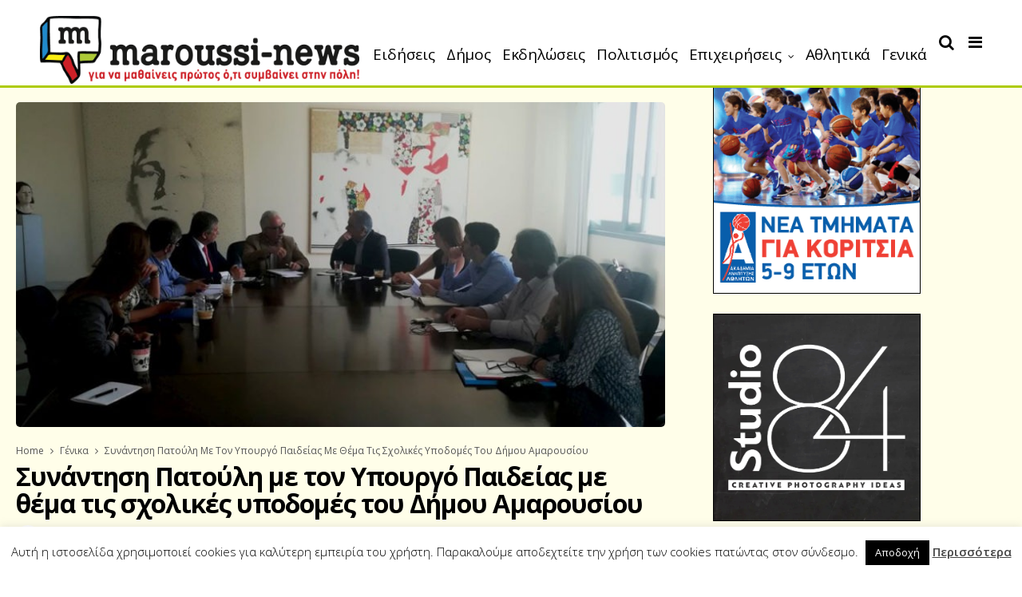

--- FILE ---
content_type: text/html; charset=UTF-8
request_url: https://maroussi-news.gr/sunantisi-patouli-me-upourgo-paideias/
body_size: 22825
content:
<!DOCTYPE html>
<!--[if IE 9 ]><html class="ie ie9" lang="el" xmlns:fb="https://www.facebook.com/2008/fbml" xmlns:addthis="https://www.addthis.com/help/api-spec" > <![endif]-->
<html lang="el" xmlns:fb="https://www.facebook.com/2008/fbml" xmlns:addthis="https://www.addthis.com/help/api-spec" >
<head>
	<meta charset="UTF-8">
    <meta name="viewport" content="width=device-width, initial-scale=1, maximum-scale=1">    
    <meta name='robots' content='index, follow, max-image-preview:large, max-snippet:-1, max-video-preview:-1' />

	<!-- This site is optimized with the Yoast SEO plugin v19.13 - https://yoast.com/wordpress/plugins/seo/ -->
	<title>Συνάντηση Πατούλη με τον Υπουργό Παιδείας με θέμα τις σχολικές υποδομές του Δήμου Αμαρουσίου - Maroussi News</title>
	<link rel="canonical" href="https://maroussi-news.gr/sunantisi-patouli-me-upourgo-paideias/" />
	<meta name="twitter:card" content="summary_large_image" />
	<meta name="twitter:title" content="Συνάντηση Πατούλη με τον Υπουργό Παιδείας με θέμα τις σχολικές υποδομές του Δήμου Αμαρουσίου - Maroussi News" />
	<meta name="twitter:description" content="Ο δήμαρχος Αμαρουσίου, Γιώργος Πατούλης, με την ευκαιρία της συνάντησης που είχε με τον Υπουργό Παιδείας Κώστα Γαβρόγλου και τον υπουργό Εσωτερικών, Πάνο Σκουρλέτη, έθεσε προς συζήτηση τα ανοικτά ζητήματα που υπάρχουν σε επίπεδο σχολικών υποδομών στον Δήμο Αμαρουσίου. Ο κ. Πατούλης, παρουσιάζοντας αναλυτικά τις εκκρεμότητες που εντοπίζονται στις σχολικές κτιριακές υποδομές του Δήμου Αμαρουσίου, [&hellip;]" />
	<meta name="twitter:image" content="https://maroussi-news.gr/wp-content/uploads/2018/05/synantisi-patouli-me-upourgo-paideias.jpg" />
	<meta name="twitter:label1" content="Συντάχθηκε από" />
	<meta name="twitter:data1" content="maroussi-news" />
	<script type="application/ld+json" class="yoast-schema-graph">{"@context":"https://schema.org","@graph":[{"@type":"WebPage","@id":"https://maroussi-news.gr/sunantisi-patouli-me-upourgo-paideias/","url":"https://maroussi-news.gr/sunantisi-patouli-me-upourgo-paideias/","name":"Συνάντηση Πατούλη με τον Υπουργό Παιδείας με θέμα τις σχολικές υποδομές του Δήμου Αμαρουσίου - Maroussi News","isPartOf":{"@id":"https://maroussi-news.gr/#website"},"primaryImageOfPage":{"@id":"https://maroussi-news.gr/sunantisi-patouli-me-upourgo-paideias/#primaryimage"},"image":{"@id":"https://maroussi-news.gr/sunantisi-patouli-me-upourgo-paideias/#primaryimage"},"thumbnailUrl":"https://maroussi-news.gr/wp-content/uploads/2018/05/synantisi-patouli-me-upourgo-paideias.jpg","datePublished":"2018-05-11T06:37:21+00:00","dateModified":"2018-05-11T07:24:29+00:00","author":{"@id":"https://maroussi-news.gr/#/schema/person/2cd6dbbbfe3872e3eb40e63625d52511"},"breadcrumb":{"@id":"https://maroussi-news.gr/sunantisi-patouli-me-upourgo-paideias/#breadcrumb"},"inLanguage":"el","potentialAction":[{"@type":"ReadAction","target":["https://maroussi-news.gr/sunantisi-patouli-me-upourgo-paideias/"]}]},{"@type":"ImageObject","inLanguage":"el","@id":"https://maroussi-news.gr/sunantisi-patouli-me-upourgo-paideias/#primaryimage","url":"https://maroussi-news.gr/wp-content/uploads/2018/05/synantisi-patouli-me-upourgo-paideias.jpg","contentUrl":"https://maroussi-news.gr/wp-content/uploads/2018/05/synantisi-patouli-me-upourgo-paideias.jpg","width":900,"height":450},{"@type":"BreadcrumbList","@id":"https://maroussi-news.gr/sunantisi-patouli-me-upourgo-paideias/#breadcrumb","itemListElement":[{"@type":"ListItem","position":1,"name":"Home","item":"https://maroussi-news.gr/"},{"@type":"ListItem","position":2,"name":"Συνάντηση Πατούλη με τον Υπουργό Παιδείας με θέμα τις σχολικές υποδομές του Δήμου Αμαρουσίου"}]},{"@type":"WebSite","@id":"https://maroussi-news.gr/#website","url":"https://maroussi-news.gr/","name":"Maroussi News","description":"Για να μαθαίνεις πρώτος ότι συμβαίνει στην πόλη","potentialAction":[{"@type":"SearchAction","target":{"@type":"EntryPoint","urlTemplate":"https://maroussi-news.gr/?s={search_term_string}"},"query-input":"required name=search_term_string"}],"inLanguage":"el"},{"@type":"Person","@id":"https://maroussi-news.gr/#/schema/person/2cd6dbbbfe3872e3eb40e63625d52511","name":"maroussi-news","image":{"@type":"ImageObject","inLanguage":"el","@id":"https://maroussi-news.gr/#/schema/person/image/","url":"https://maroussi-news.gr/wp-content/uploads/2017/12/Screen-Shot-2017-12-15-at-12.22.28.png","contentUrl":"https://maroussi-news.gr/wp-content/uploads/2017/12/Screen-Shot-2017-12-15-at-12.22.28.png","caption":"maroussi-news"},"url":"https://maroussi-news.gr/author/maria/"}]}</script>
	<!-- / Yoast SEO plugin. -->


<link rel='dns-prefetch' href='//s7.addthis.com' />
<link rel='dns-prefetch' href='//fonts.googleapis.com' />
<link rel="alternate" type="application/rss+xml" title="Ροή RSS &raquo; Maroussi News" href="https://maroussi-news.gr/feed/" />
<link rel="alternate" type="application/rss+xml" title="Ροή Σχολίων &raquo; Maroussi News" href="https://maroussi-news.gr/comments/feed/" />
<link rel="alternate" type="application/rss+xml" title="Ροή Σχολίων Maroussi News &raquo; Συνάντηση Πατούλη με τον Υπουργό Παιδείας με θέμα τις σχολικές υποδομές του Δήμου Αμαρουσίου" href="https://maroussi-news.gr/sunantisi-patouli-me-upourgo-paideias/feed/" />
<script type="text/javascript">
/* <![CDATA[ */
window._wpemojiSettings = {"baseUrl":"https:\/\/s.w.org\/images\/core\/emoji\/15.0.3\/72x72\/","ext":".png","svgUrl":"https:\/\/s.w.org\/images\/core\/emoji\/15.0.3\/svg\/","svgExt":".svg","source":{"concatemoji":"https:\/\/maroussi-news.gr\/wp-includes\/js\/wp-emoji-release.min.js?ver=6.6.4"}};
/*! This file is auto-generated */
!function(i,n){var o,s,e;function c(e){try{var t={supportTests:e,timestamp:(new Date).valueOf()};sessionStorage.setItem(o,JSON.stringify(t))}catch(e){}}function p(e,t,n){e.clearRect(0,0,e.canvas.width,e.canvas.height),e.fillText(t,0,0);var t=new Uint32Array(e.getImageData(0,0,e.canvas.width,e.canvas.height).data),r=(e.clearRect(0,0,e.canvas.width,e.canvas.height),e.fillText(n,0,0),new Uint32Array(e.getImageData(0,0,e.canvas.width,e.canvas.height).data));return t.every(function(e,t){return e===r[t]})}function u(e,t,n){switch(t){case"flag":return n(e,"\ud83c\udff3\ufe0f\u200d\u26a7\ufe0f","\ud83c\udff3\ufe0f\u200b\u26a7\ufe0f")?!1:!n(e,"\ud83c\uddfa\ud83c\uddf3","\ud83c\uddfa\u200b\ud83c\uddf3")&&!n(e,"\ud83c\udff4\udb40\udc67\udb40\udc62\udb40\udc65\udb40\udc6e\udb40\udc67\udb40\udc7f","\ud83c\udff4\u200b\udb40\udc67\u200b\udb40\udc62\u200b\udb40\udc65\u200b\udb40\udc6e\u200b\udb40\udc67\u200b\udb40\udc7f");case"emoji":return!n(e,"\ud83d\udc26\u200d\u2b1b","\ud83d\udc26\u200b\u2b1b")}return!1}function f(e,t,n){var r="undefined"!=typeof WorkerGlobalScope&&self instanceof WorkerGlobalScope?new OffscreenCanvas(300,150):i.createElement("canvas"),a=r.getContext("2d",{willReadFrequently:!0}),o=(a.textBaseline="top",a.font="600 32px Arial",{});return e.forEach(function(e){o[e]=t(a,e,n)}),o}function t(e){var t=i.createElement("script");t.src=e,t.defer=!0,i.head.appendChild(t)}"undefined"!=typeof Promise&&(o="wpEmojiSettingsSupports",s=["flag","emoji"],n.supports={everything:!0,everythingExceptFlag:!0},e=new Promise(function(e){i.addEventListener("DOMContentLoaded",e,{once:!0})}),new Promise(function(t){var n=function(){try{var e=JSON.parse(sessionStorage.getItem(o));if("object"==typeof e&&"number"==typeof e.timestamp&&(new Date).valueOf()<e.timestamp+604800&&"object"==typeof e.supportTests)return e.supportTests}catch(e){}return null}();if(!n){if("undefined"!=typeof Worker&&"undefined"!=typeof OffscreenCanvas&&"undefined"!=typeof URL&&URL.createObjectURL&&"undefined"!=typeof Blob)try{var e="postMessage("+f.toString()+"("+[JSON.stringify(s),u.toString(),p.toString()].join(",")+"));",r=new Blob([e],{type:"text/javascript"}),a=new Worker(URL.createObjectURL(r),{name:"wpTestEmojiSupports"});return void(a.onmessage=function(e){c(n=e.data),a.terminate(),t(n)})}catch(e){}c(n=f(s,u,p))}t(n)}).then(function(e){for(var t in e)n.supports[t]=e[t],n.supports.everything=n.supports.everything&&n.supports[t],"flag"!==t&&(n.supports.everythingExceptFlag=n.supports.everythingExceptFlag&&n.supports[t]);n.supports.everythingExceptFlag=n.supports.everythingExceptFlag&&!n.supports.flag,n.DOMReady=!1,n.readyCallback=function(){n.DOMReady=!0}}).then(function(){return e}).then(function(){var e;n.supports.everything||(n.readyCallback(),(e=n.source||{}).concatemoji?t(e.concatemoji):e.wpemoji&&e.twemoji&&(t(e.twemoji),t(e.wpemoji)))}))}((window,document),window._wpemojiSettings);
/* ]]> */
</script>
<style id='wp-emoji-styles-inline-css' type='text/css'>

	img.wp-smiley, img.emoji {
		display: inline !important;
		border: none !important;
		box-shadow: none !important;
		height: 1em !important;
		width: 1em !important;
		margin: 0 0.07em !important;
		vertical-align: -0.1em !important;
		background: none !important;
		padding: 0 !important;
	}
</style>
<link rel='stylesheet' id='wp-block-library-css' href='https://maroussi-news.gr/wp-includes/css/dist/block-library/style.min.css?ver=6.6.4' type='text/css' media='all' />
<style id='classic-theme-styles-inline-css' type='text/css'>
/*! This file is auto-generated */
.wp-block-button__link{color:#fff;background-color:#32373c;border-radius:9999px;box-shadow:none;text-decoration:none;padding:calc(.667em + 2px) calc(1.333em + 2px);font-size:1.125em}.wp-block-file__button{background:#32373c;color:#fff;text-decoration:none}
</style>
<style id='global-styles-inline-css' type='text/css'>
:root{--wp--preset--aspect-ratio--square: 1;--wp--preset--aspect-ratio--4-3: 4/3;--wp--preset--aspect-ratio--3-4: 3/4;--wp--preset--aspect-ratio--3-2: 3/2;--wp--preset--aspect-ratio--2-3: 2/3;--wp--preset--aspect-ratio--16-9: 16/9;--wp--preset--aspect-ratio--9-16: 9/16;--wp--preset--color--black: #000000;--wp--preset--color--cyan-bluish-gray: #abb8c3;--wp--preset--color--white: #ffffff;--wp--preset--color--pale-pink: #f78da7;--wp--preset--color--vivid-red: #cf2e2e;--wp--preset--color--luminous-vivid-orange: #ff6900;--wp--preset--color--luminous-vivid-amber: #fcb900;--wp--preset--color--light-green-cyan: #7bdcb5;--wp--preset--color--vivid-green-cyan: #00d084;--wp--preset--color--pale-cyan-blue: #8ed1fc;--wp--preset--color--vivid-cyan-blue: #0693e3;--wp--preset--color--vivid-purple: #9b51e0;--wp--preset--gradient--vivid-cyan-blue-to-vivid-purple: linear-gradient(135deg,rgba(6,147,227,1) 0%,rgb(155,81,224) 100%);--wp--preset--gradient--light-green-cyan-to-vivid-green-cyan: linear-gradient(135deg,rgb(122,220,180) 0%,rgb(0,208,130) 100%);--wp--preset--gradient--luminous-vivid-amber-to-luminous-vivid-orange: linear-gradient(135deg,rgba(252,185,0,1) 0%,rgba(255,105,0,1) 100%);--wp--preset--gradient--luminous-vivid-orange-to-vivid-red: linear-gradient(135deg,rgba(255,105,0,1) 0%,rgb(207,46,46) 100%);--wp--preset--gradient--very-light-gray-to-cyan-bluish-gray: linear-gradient(135deg,rgb(238,238,238) 0%,rgb(169,184,195) 100%);--wp--preset--gradient--cool-to-warm-spectrum: linear-gradient(135deg,rgb(74,234,220) 0%,rgb(151,120,209) 20%,rgb(207,42,186) 40%,rgb(238,44,130) 60%,rgb(251,105,98) 80%,rgb(254,248,76) 100%);--wp--preset--gradient--blush-light-purple: linear-gradient(135deg,rgb(255,206,236) 0%,rgb(152,150,240) 100%);--wp--preset--gradient--blush-bordeaux: linear-gradient(135deg,rgb(254,205,165) 0%,rgb(254,45,45) 50%,rgb(107,0,62) 100%);--wp--preset--gradient--luminous-dusk: linear-gradient(135deg,rgb(255,203,112) 0%,rgb(199,81,192) 50%,rgb(65,88,208) 100%);--wp--preset--gradient--pale-ocean: linear-gradient(135deg,rgb(255,245,203) 0%,rgb(182,227,212) 50%,rgb(51,167,181) 100%);--wp--preset--gradient--electric-grass: linear-gradient(135deg,rgb(202,248,128) 0%,rgb(113,206,126) 100%);--wp--preset--gradient--midnight: linear-gradient(135deg,rgb(2,3,129) 0%,rgb(40,116,252) 100%);--wp--preset--font-size--small: 13px;--wp--preset--font-size--medium: 20px;--wp--preset--font-size--large: 36px;--wp--preset--font-size--x-large: 42px;--wp--preset--spacing--20: 0.44rem;--wp--preset--spacing--30: 0.67rem;--wp--preset--spacing--40: 1rem;--wp--preset--spacing--50: 1.5rem;--wp--preset--spacing--60: 2.25rem;--wp--preset--spacing--70: 3.38rem;--wp--preset--spacing--80: 5.06rem;--wp--preset--shadow--natural: 6px 6px 9px rgba(0, 0, 0, 0.2);--wp--preset--shadow--deep: 12px 12px 50px rgba(0, 0, 0, 0.4);--wp--preset--shadow--sharp: 6px 6px 0px rgba(0, 0, 0, 0.2);--wp--preset--shadow--outlined: 6px 6px 0px -3px rgba(255, 255, 255, 1), 6px 6px rgba(0, 0, 0, 1);--wp--preset--shadow--crisp: 6px 6px 0px rgba(0, 0, 0, 1);}:where(.is-layout-flex){gap: 0.5em;}:where(.is-layout-grid){gap: 0.5em;}body .is-layout-flex{display: flex;}.is-layout-flex{flex-wrap: wrap;align-items: center;}.is-layout-flex > :is(*, div){margin: 0;}body .is-layout-grid{display: grid;}.is-layout-grid > :is(*, div){margin: 0;}:where(.wp-block-columns.is-layout-flex){gap: 2em;}:where(.wp-block-columns.is-layout-grid){gap: 2em;}:where(.wp-block-post-template.is-layout-flex){gap: 1.25em;}:where(.wp-block-post-template.is-layout-grid){gap: 1.25em;}.has-black-color{color: var(--wp--preset--color--black) !important;}.has-cyan-bluish-gray-color{color: var(--wp--preset--color--cyan-bluish-gray) !important;}.has-white-color{color: var(--wp--preset--color--white) !important;}.has-pale-pink-color{color: var(--wp--preset--color--pale-pink) !important;}.has-vivid-red-color{color: var(--wp--preset--color--vivid-red) !important;}.has-luminous-vivid-orange-color{color: var(--wp--preset--color--luminous-vivid-orange) !important;}.has-luminous-vivid-amber-color{color: var(--wp--preset--color--luminous-vivid-amber) !important;}.has-light-green-cyan-color{color: var(--wp--preset--color--light-green-cyan) !important;}.has-vivid-green-cyan-color{color: var(--wp--preset--color--vivid-green-cyan) !important;}.has-pale-cyan-blue-color{color: var(--wp--preset--color--pale-cyan-blue) !important;}.has-vivid-cyan-blue-color{color: var(--wp--preset--color--vivid-cyan-blue) !important;}.has-vivid-purple-color{color: var(--wp--preset--color--vivid-purple) !important;}.has-black-background-color{background-color: var(--wp--preset--color--black) !important;}.has-cyan-bluish-gray-background-color{background-color: var(--wp--preset--color--cyan-bluish-gray) !important;}.has-white-background-color{background-color: var(--wp--preset--color--white) !important;}.has-pale-pink-background-color{background-color: var(--wp--preset--color--pale-pink) !important;}.has-vivid-red-background-color{background-color: var(--wp--preset--color--vivid-red) !important;}.has-luminous-vivid-orange-background-color{background-color: var(--wp--preset--color--luminous-vivid-orange) !important;}.has-luminous-vivid-amber-background-color{background-color: var(--wp--preset--color--luminous-vivid-amber) !important;}.has-light-green-cyan-background-color{background-color: var(--wp--preset--color--light-green-cyan) !important;}.has-vivid-green-cyan-background-color{background-color: var(--wp--preset--color--vivid-green-cyan) !important;}.has-pale-cyan-blue-background-color{background-color: var(--wp--preset--color--pale-cyan-blue) !important;}.has-vivid-cyan-blue-background-color{background-color: var(--wp--preset--color--vivid-cyan-blue) !important;}.has-vivid-purple-background-color{background-color: var(--wp--preset--color--vivid-purple) !important;}.has-black-border-color{border-color: var(--wp--preset--color--black) !important;}.has-cyan-bluish-gray-border-color{border-color: var(--wp--preset--color--cyan-bluish-gray) !important;}.has-white-border-color{border-color: var(--wp--preset--color--white) !important;}.has-pale-pink-border-color{border-color: var(--wp--preset--color--pale-pink) !important;}.has-vivid-red-border-color{border-color: var(--wp--preset--color--vivid-red) !important;}.has-luminous-vivid-orange-border-color{border-color: var(--wp--preset--color--luminous-vivid-orange) !important;}.has-luminous-vivid-amber-border-color{border-color: var(--wp--preset--color--luminous-vivid-amber) !important;}.has-light-green-cyan-border-color{border-color: var(--wp--preset--color--light-green-cyan) !important;}.has-vivid-green-cyan-border-color{border-color: var(--wp--preset--color--vivid-green-cyan) !important;}.has-pale-cyan-blue-border-color{border-color: var(--wp--preset--color--pale-cyan-blue) !important;}.has-vivid-cyan-blue-border-color{border-color: var(--wp--preset--color--vivid-cyan-blue) !important;}.has-vivid-purple-border-color{border-color: var(--wp--preset--color--vivid-purple) !important;}.has-vivid-cyan-blue-to-vivid-purple-gradient-background{background: var(--wp--preset--gradient--vivid-cyan-blue-to-vivid-purple) !important;}.has-light-green-cyan-to-vivid-green-cyan-gradient-background{background: var(--wp--preset--gradient--light-green-cyan-to-vivid-green-cyan) !important;}.has-luminous-vivid-amber-to-luminous-vivid-orange-gradient-background{background: var(--wp--preset--gradient--luminous-vivid-amber-to-luminous-vivid-orange) !important;}.has-luminous-vivid-orange-to-vivid-red-gradient-background{background: var(--wp--preset--gradient--luminous-vivid-orange-to-vivid-red) !important;}.has-very-light-gray-to-cyan-bluish-gray-gradient-background{background: var(--wp--preset--gradient--very-light-gray-to-cyan-bluish-gray) !important;}.has-cool-to-warm-spectrum-gradient-background{background: var(--wp--preset--gradient--cool-to-warm-spectrum) !important;}.has-blush-light-purple-gradient-background{background: var(--wp--preset--gradient--blush-light-purple) !important;}.has-blush-bordeaux-gradient-background{background: var(--wp--preset--gradient--blush-bordeaux) !important;}.has-luminous-dusk-gradient-background{background: var(--wp--preset--gradient--luminous-dusk) !important;}.has-pale-ocean-gradient-background{background: var(--wp--preset--gradient--pale-ocean) !important;}.has-electric-grass-gradient-background{background: var(--wp--preset--gradient--electric-grass) !important;}.has-midnight-gradient-background{background: var(--wp--preset--gradient--midnight) !important;}.has-small-font-size{font-size: var(--wp--preset--font-size--small) !important;}.has-medium-font-size{font-size: var(--wp--preset--font-size--medium) !important;}.has-large-font-size{font-size: var(--wp--preset--font-size--large) !important;}.has-x-large-font-size{font-size: var(--wp--preset--font-size--x-large) !important;}
:where(.wp-block-post-template.is-layout-flex){gap: 1.25em;}:where(.wp-block-post-template.is-layout-grid){gap: 1.25em;}
:where(.wp-block-columns.is-layout-flex){gap: 2em;}:where(.wp-block-columns.is-layout-grid){gap: 2em;}
:root :where(.wp-block-pullquote){font-size: 1.5em;line-height: 1.6;}
</style>
<link rel='stylesheet' id='contact-form-7-css' href='https://maroussi-news.gr/wp-content/plugins/contact-form-7/includes/css/styles.css?ver=5.7.1' type='text/css' media='all' />
<link rel='stylesheet' id='cookie-law-info-css' href='https://maroussi-news.gr/wp-content/plugins/cookie-law-info/legacy/public/css/cookie-law-info-public.css?ver=3.2.5' type='text/css' media='all' />
<link rel='stylesheet' id='cookie-law-info-gdpr-css' href='https://maroussi-news.gr/wp-content/plugins/cookie-law-info/legacy/public/css/cookie-law-info-gdpr.css?ver=3.2.5' type='text/css' media='all' />
<link rel='stylesheet' id='ppress-frontend-css' href='https://maroussi-news.gr/wp-content/plugins/wp-user-avatar/assets/css/frontend.min.css?ver=4.15.11' type='text/css' media='all' />
<link rel='stylesheet' id='ppress-flatpickr-css' href='https://maroussi-news.gr/wp-content/plugins/wp-user-avatar/assets/flatpickr/flatpickr.min.css?ver=4.15.11' type='text/css' media='all' />
<link rel='stylesheet' id='ppress-select2-css' href='https://maroussi-news.gr/wp-content/plugins/wp-user-avatar/assets/select2/select2.min.css?ver=6.6.4' type='text/css' media='all' />
<link rel='stylesheet' id='mc4wp-form-themes-css' href='https://maroussi-news.gr/wp-content/plugins/mailchimp-for-wp/assets/css/form-themes.css?ver=4.9.14' type='text/css' media='all' />
<link rel='stylesheet' id='primered_fonts_url-css' href='//fonts.googleapis.com/css?family=Open+Sans%3A100%2C200%2C300%2C400%2C500%2C600%2C700%2C800%2C900%2C400italic%2C700italic%2C900italic%7COpen+Sans%3A100%2C200%2C300%2C400%2C500%2C600%2C700%2C800%2C900%2C400italic%2C700italic%2C900italic%7COpen+Sans%3A100%2C200%2C300%2C400%2C500%2C600%2C700%2C800%2C900%2C400italic%2C700italic%2C900italic&#038;subset=latin%2Clatin-ext%2Ccyrillic%2Ccyrillic-ext%2Cgreek%2Cgreek-ext%2Cvietnamese&#038;ver=1.2' type='text/css' media='all' />
<link rel='stylesheet' id='bootstrap-css' href='https://maroussi-news.gr/wp-content/themes/primered/css/bootstrap.css?ver=1.2' type='text/css' media='all' />
<link rel='stylesheet' id='primered_style-css' href='https://maroussi-news.gr/wp-content/themes/primered/style.css?ver=1.2' type='text/css' media='all' />
<link rel='stylesheet' id='primered_responsive-css' href='https://maroussi-news.gr/wp-content/themes/primered/css/responsive.css?ver=1.2' type='text/css' media='all' />
<style id='primered_responsive-inline-css' type='text/css'>




#mainmenu li > a, #content_nav .menu_moble_slide > li a{font-family: Open Sans !important;}
.jl_top_header .navigation_wrapper .jl_main_menu li > a{font-family: Open Sans !important; font-size: 14px !important; font-weight: 400 !important; }
.content_single_page p, .single_section_content .post_content, .single_section_content .post_content p{font-size: 17px !important;}
body, p, .date_post_large_display, #search_block_top #search_query_top, .tagcloud a, .format-quote a p.quote_source{font-family:Open Sans !important; font-weight: 300 !important;}   

h1, h2, h3, h4, h5, h6, h1 a, h2 a, h3 a, h4 a, h5 a, h6 a, .postnav #prepost, .postnav  #nextpost, .bbp-forum-title{font-weight: 700 !important;  }
 
.footer_carousel .meta-comment ,.item_slide_caption h1 a,  .tickerfloat, .box-1 .inside h3, .detailholder.medium h3, .feature-post-list .feature-post-title, .widget-title h2, .image-post-title, .grid.caption_header h3, ul.tabs li a, h1, h2, h3, h4, h5, h6, .carousel_title, .postnav a, .format-aside a p.aside_title, .date_post_large_display, .social-count-plus span,
.sf-top-menu li a, .large_continue_reading span, #commentform #submit, .wpcf7-form-control.wpcf7-submit, .meta-category-small a, .banner-container .meta-category-small a, .meta-category-small-builder a, .full-slider-wrapper .banner-carousel-item .banner-container .more_btn a, .single-item-slider .banner-carousel-item .banner-container .more_btn a,
.item_slide_caption .post-meta.meta-main-img, .post-meta.meta-main-img, .post-meta-bot-in, .post-meta span, .single-post-meta-wrapper span, .comment time, .comment-meta .comment-author-name, .post_large_footer_meta, .blog_large_post_style .large_post_content .jelly_read_more_wrapper a, .love_post_view_header a, .header_date_display,
.blog_large_post_style .large_post_content .jelly_read_more_wrapper a, .blog_grid_post_style .jelly_read_more_wrapper a, .blog_list_post_style .jelly_read_more_wrapper a{font-family:Open Sans !important;}   
 

.cat-item-18 span{background:  !important;}.cat-item-1 span{background:  !important;}.cat-item-7 span{background:  !important;}.cat-item-10 span{background:  !important;}.cat-item-11 span{background:  !important;}.cat-item-5 span{background:  !important;}.cat-item-144 span{background:  !important;}.cat-item-2 span{background:  !important;}.cat-item-3 span{background:  !important;}.cat-item-4 span{background:  !important;}.cat-item-6 span{background:  !important;}.cat-item-225 span{background:  !important;}

</style>
<link rel='stylesheet' id='recent-posts-widget-with-thumbnails-public-style-css' href='https://maroussi-news.gr/wp-content/plugins/recent-posts-widget-with-thumbnails/public.css?ver=7.1.1' type='text/css' media='all' />
<link rel='stylesheet' id='addthis_all_pages-css' href='https://maroussi-news.gr/wp-content/plugins/addthis/frontend/build/addthis_wordpress_public.min.css?ver=6.6.4' type='text/css' media='all' />
<link rel='stylesheet' id='wtcStyleSheets-css' href='https://maroussi-news.gr/wp-content/plugins/traffic-counter-widget/wtc-styles.css?ver=6.6.4' type='text/css' media='all' />
<script type="text/javascript" src="https://maroussi-news.gr/wp-includes/js/jquery/jquery.min.js?ver=3.7.1" id="jquery-core-js"></script>
<script type="text/javascript" src="https://maroussi-news.gr/wp-includes/js/jquery/jquery-migrate.min.js?ver=3.4.1" id="jquery-migrate-js"></script>
<script type="text/javascript" src="https://maroussi-news.gr/wp-content/plugins/traffic-counter-widget/wp-wtc-ajax.js?ver=6.6.4" id="wtcScripts-js"></script>
<script type="text/javascript" id="cookie-law-info-js-extra">
/* <![CDATA[ */
var Cli_Data = {"nn_cookie_ids":[],"cookielist":[],"non_necessary_cookies":[],"ccpaEnabled":"","ccpaRegionBased":"","ccpaBarEnabled":"","strictlyEnabled":["necessary","obligatoire"],"ccpaType":"gdpr","js_blocking":"","custom_integration":"","triggerDomRefresh":"","secure_cookies":""};
var cli_cookiebar_settings = {"animate_speed_hide":"500","animate_speed_show":"500","background":"#fff","border":"#444","border_on":"","button_1_button_colour":"#000","button_1_button_hover":"#000000","button_1_link_colour":"#fff","button_1_as_button":"1","button_1_new_win":"","button_2_button_colour":"#333","button_2_button_hover":"#292929","button_2_link_colour":"#444","button_2_as_button":"","button_2_hidebar":"","button_3_button_colour":"#000","button_3_button_hover":"#000000","button_3_link_colour":"#fff","button_3_as_button":"1","button_3_new_win":"","button_4_button_colour":"#000","button_4_button_hover":"#000000","button_4_link_colour":"#fff","button_4_as_button":"1","button_7_button_colour":"#61a229","button_7_button_hover":"#4e8221","button_7_link_colour":"#fff","button_7_as_button":"1","button_7_new_win":"","font_family":"inherit","header_fix":"","notify_animate_hide":"1","notify_animate_show":"","notify_div_id":"#cookie-law-info-bar","notify_position_horizontal":"right","notify_position_vertical":"bottom","scroll_close":"","scroll_close_reload":"","accept_close_reload":"","reject_close_reload":"","showagain_tab":"1","showagain_background":"#fff","showagain_border":"#000","showagain_div_id":"#cookie-law-info-again","showagain_x_position":"100px","text":"#000","show_once_yn":"","show_once":"10000","logging_on":"","as_popup":"","popup_overlay":"1","bar_heading_text":"","cookie_bar_as":"banner","popup_showagain_position":"bottom-right","widget_position":"left"};
var log_object = {"ajax_url":"https:\/\/maroussi-news.gr\/wp-admin\/admin-ajax.php"};
/* ]]> */
</script>
<script type="text/javascript" src="https://maroussi-news.gr/wp-content/plugins/cookie-law-info/legacy/public/js/cookie-law-info-public.js?ver=3.2.5" id="cookie-law-info-js"></script>
<script type="text/javascript" src="https://maroussi-news.gr/wp-content/plugins/wp-user-avatar/assets/flatpickr/flatpickr.min.js?ver=4.15.11" id="ppress-flatpickr-js"></script>
<script type="text/javascript" src="https://maroussi-news.gr/wp-content/plugins/wp-user-avatar/assets/select2/select2.min.js?ver=4.15.11" id="ppress-select2-js"></script>
<script type="text/javascript" src="https://maroussi-news.gr/wp-admin/admin-ajax.php?action=addthis_global_options_settings&amp;ver=6.6.4" id="addthis_global_options-js"></script>
<script type="text/javascript" src="https://s7.addthis.com/js/300/addthis_widget.js?ver=6.6.4#pubid=ra-5a167803e0b80082" id="addthis_widget-js"></script>
<link rel="https://api.w.org/" href="https://maroussi-news.gr/wp-json/" /><link rel="alternate" title="JSON" type="application/json" href="https://maroussi-news.gr/wp-json/wp/v2/posts/3581" /><link rel="EditURI" type="application/rsd+xml" title="RSD" href="https://maroussi-news.gr/xmlrpc.php?rsd" />
<meta name="generator" content="WordPress 6.6.4" />
<link rel='shortlink' href='https://maroussi-news.gr/?p=3581' />
<link rel="alternate" title="oEmbed (JSON)" type="application/json+oembed" href="https://maroussi-news.gr/wp-json/oembed/1.0/embed?url=https%3A%2F%2Fmaroussi-news.gr%2Fsunantisi-patouli-me-upourgo-paideias%2F" />
<link rel="alternate" title="oEmbed (XML)" type="text/xml+oembed" href="https://maroussi-news.gr/wp-json/oembed/1.0/embed?url=https%3A%2F%2Fmaroussi-news.gr%2Fsunantisi-patouli-me-upourgo-paideias%2F&#038;format=xml" />

<link rel="stylesheet" href="https://maroussi-news.gr/wp-content/plugins/count-per-day/counter.css" type="text/css" />

		<!-- GA Google Analytics @ https://m0n.co/ga -->
		<script>
			(function(i,s,o,g,r,a,m){i['GoogleAnalyticsObject']=r;i[r]=i[r]||function(){
			(i[r].q=i[r].q||[]).push(arguments)},i[r].l=1*new Date();a=s.createElement(o),
			m=s.getElementsByTagName(o)[0];a.async=1;a.src=g;m.parentNode.insertBefore(a,m)
			})(window,document,'script','https://www.google-analytics.com/analytics.js','ga');
			ga('create', 'UA-110222559-1', 'auto');
			ga('send', 'pageview');
		</script>

	<link rel="icon" href="https://maroussi-news.gr/wp-content/uploads/2017/12/cropped-Maroussi-newsFavicon-32x32.png" sizes="32x32" />
<link rel="icon" href="https://maroussi-news.gr/wp-content/uploads/2017/12/cropped-Maroussi-newsFavicon-192x192.png" sizes="192x192" />
<link rel="apple-touch-icon" href="https://maroussi-news.gr/wp-content/uploads/2017/12/cropped-Maroussi-newsFavicon-180x180.png" />
<meta name="msapplication-TileImage" content="https://maroussi-news.gr/wp-content/uploads/2017/12/cropped-Maroussi-newsFavicon-270x270.png" />
		<style type="text/css" id="wp-custom-css">
			/*
You can add your own CSS here.

Click the help icon above to learn more.
*/
.options_layout_container{
	background-color: #fffee9 !important
}

#menu_wrapper{
	background-color: #fff
}

.header-wraper.jl_top_header{height:140px}
.admin-bar .header-wraper.jl_top_header{
top:0px;
}

.header-wraper.jl_top_header .menu_wrapper img {
   width: 400px;
height: 85px;
margin-top: 20px;
}

#menu_wrapper {
    height: 110px;
    border-bottom: solid #aecb06!important;
	
}

.read_more{display:none}

.header-wraper.jl_top_header{position:relative}

#mainmenu li > a, #content_nav .menu_moble_slide > li a {
    
	color: #000 !important
}

.header-wraper.jl_top_header.jl_top_header_fix .navigation_wrapper > ul > li > a, .header-wraper.jl_top_header.jl_top_header_fix .search_header_menu i.fa-search, .header-wraper.jl_top_header.jl_top_header_fix .search_header_menu .menu_mobile_icons .fa-bars{color: #000 !important}

.search_header_menu i{color: #000}

.header_top_small_carousel_5{
background-color: #1897D4;
border-top: thick solid #B7CE3E;
border-bottom: thick solid #B7CE3E
}

.popular-item-caption a, .popular-item-caption .post-date{color: #000}

/* FRONT NEWS */
.frontListings{ 
	padding: 20px;
margin-top: 25px;
	background-color: #fff;
	border: thin solid #000;
}

.main_title_wrapper.category_title_section.jl_section_no_image{display:none}

.frontListings a:hover{color: #e63111;text-decoration:none !important}
.frontListings p{ font-size:18px;margin-top: -3px;font-weight: 400 !important}
.frontListings .title{
	display: block;
font-size: 23px;
font-weight: bold;
margin: 10px;
text-align: left;
    line-height: 25px;
}

.pagination_list a{
	background: #000;
	display:block;
	color: #fff;
width:150px;
	padding :10px;
float:right;
margin-top:10px;
text-align:center;
font-weight:bold
}

.meta-category-small{display:none}
.header-wraper.jl_top_header.jl_top_header_fix{top:0px}

.jl_top_header_fix{height: 90px !important}

.navigation_wrapper,.search_header_menu{margin-top:1%}

#container{margin-top:-24px}
#wrapper_masonry, #content_main{padding-top:28px}

.category .header-wraper.jl_top_header,.page-template-default .header-wraper.jl_top_header,.post-template-default .header-wraper.jl_top_header, .error404 .header-wraper.jl_top_header{position:fixed}

.header-wraper.jl_top_header {
    height: 110px !important;
}

.main_title_wrapper.category_title_section.jl_section_no_image{
padding: 80px 0px 20px 0px;
}

.main_title_wrapper.category_title_section.jl_section_no_image{
    padding: 90px 0px 20px 0px;
}

#sidebar .custom-html-widget{
	margin-bottom: -30px;
}

.custom-html-widget img{margin-bottom:15px;
border: thin solid #000;

}

.popular-item-caption a{font-size:12px}
.popular-item-caption a:hover{color: #E31580 !important}

.header_top_small_carousel_5 {
    padding: 15px 0px 15px 0px;
}

.button_link{
	background-color: #e63111;
    display: block;
    width: 140px;
    text-align: center;
    padding: 10px;
    position: absolute;
    margin-left: 220px;
    margin-top: -50px;
	font-size:18px;
}

#mainmenu a:hover{color: #e63111 !important}

#mainmenu li > a, #content_nav .menu_moble_slide > li a{font-size:19px !important;margin-top:15px}

.post-template-default .content_single_page p, .single_section_content .post_content, .single_section_content .post_content p{font-size: 17px !important;font-weight:normal}

.single_post_entry_content .single_post_title_main{
text-transform:none; font-size: 32px}

.search_header_menu i.fa-search{} 

#footer-container .jellywp_about_us_widget_wrapper p{margin-top:-20px}

.social-icons-list-widget li a {
    width: 42px;
    height: 42px;
}

.social-icons-list-widget i{font-size:30px;    margin-top: 8px;}

.email_address{font-weight:bold !important}

footer .widget{margin-bottom:15px !important}

.mc4wp-form-theme-light button, .mc4wp-form-theme-light input[type=submit]{background-color: #aecb06 !important;font-size: 18px;color: #fff !important}

.large_center_slider_container .banner-container h5 a{text-transform:none !important}

.read_more{float:right;font-weight:bold}
.getDate{font-weight:bold; color:#AAAAAA}
div.the_champ_horizontal_sharing li.the_champ_facebook_like, div.the_champ_horizontal_counter li.the_champ_facebook_like{width:70px}

div.the_champ_horizontal_sharing li.the_champ_twitter_tweet, div.the_champ_horizontal_counter li.the_champ_twitter_tweet{width:70px}

div.the_champ_horizontal_sharing li.the_champ_facebook_share, div.the_champ_horizontal_counter li.the_champ_facebook_share{width:80px}

.header-wraper.jl_top_header.jl_top_header_fix{z-index:9999}

.large_center_slider_wrapper, .large_center_slider_wrapper .item{height:380px !important}

.banner-container .post-meta span a{display:none}

.frontListings p{color: #000}

.large_center_slider_container .banner-container h5 a{font-size:33px !important}

.content_single_page p, .single_section_content .post_content, .single_section_content .post_content p{color:#000;font-weight:500 !important}

.single_post_share_icons{display:none}

#submit{background-color: #aecb06 !important; color: #000 !important; font-weight:bold}

.pagination_list a{background-color: #aecb06 !important}

.header-wraper.jl_top_header .navigation_wrapper > ul > li{margin-right:-16px}

#content .addtoany_share_save_container{display:none !important}

#container .addtoany_share_save_container{display:block !important}
#pl-8{margin-top:50px}

.image-post-title a{font-size:15px}

#sidebar .format-standard div {
    display: inline-block;
	float:left;
	width:80%;
	padding:10px 0 0 10px;
}
#sidebar .format-standard img {
    display:inline;
	float:left;
	margin-left:-40px;
	width:30%
}

#sidebar .dpe-flexible-posts li{clear:both;list-style-type:none;height:110px}

#sidebar #dpe_fp_widget-2{margin-top:30px}

.totalWrapper{
    display: -webkit-flex;
    -webkit-flex-flow: row wrap;
    display: flex;
    flex-flow: row wrap;
    margin-left: -15px;
}

.totalWrapper li{
    display: inline-block;
    width: 48%;
    margin-right: 15px;
    margin-bottom: 10px;
}

.pagination_list {
    width: 100%;
}

.pagination_list a{
	display: block;
	margin-right: 5px;
}

.totalWrapper .frontListings .title{font-size:14px !important}

.totalWrapper .frontListings .getDate{font-size:14px !important}

.totalWrapper p{ font-size: 14px}

#countperday_widget-2{
	margin-top:20px
}

#countperday_widget-2 .widget-title h2{
	font-size: 32px !important;
	color: #809439;
}

#countperday_widget-2 ul li{
	list-style: none;
	font-size: 16px;
}

.cpd-l span{
	color: #CD2027;
font-weight: bold;
}

.cpd{
	margin-left:-38px !important
}

.wpcf7-form-control-wrap.acceptance-421 {
    float: left;
    width: auto;
	margin-right: 20px
}

.easy-cookies-policy-content{font-size: 14px !important}
.easy-cookies-policy-accept{margin-left:30px!important}

@media only screen and (max-width: 500px) {
	.totalWrapper li{
		width: 100%
	}
}

.single_related_post .single_post_feature h3, .single_related_post .single_post_feature h3 a{
	font-size: 14px !important
}

.related-posts .single_post_feature{height: 252px !important}

.advert-slot-main {
    
}

/* Add This FB Like button Extent to show the likes number */

.addthis_button_facebook_like{
	width: 115px !important;
}

.addthis_button_facebook_like iframe{
	width: 100% !important;
}

.addthis_button_facebook_like .fb_iframe_widget span{
	width: 100% !important;
}

/* End Add This FB Like button Extent to show the likes number */		</style>
		<!-- end head -->
</head>
<body data-rsssl=1 class="post-template-default single single-post postid-3581 single-format-standard mobile_nav_class" itemscope="itemscope" itemtype="http://schema.org/WebPage">
<div class="options_layout_wrapper">
<div class="options_layout_container full_layout_enable_front">
<!-- Start header -->
<header class="header-wraper jl_top_header jl_black_feature_img jl_black_feature_img">
<!-- Start Main menu -->
<div id="menu_wrapper" class="menu_wrapper menu_sticky">
<!-- begin logo -->
                                   <div class="logo_small_wrapper_table">  
                                   <div class="logo_small_wrapper">             
                                <a class="logo_link" href="https://maroussi-news.gr/">
                                                                           
                                    <img class="logo_white" src="https://maroussi-news.gr/wp-content/uploads/2017/11/Maroussi-news_logo.png" alt="Για να μαθαίνεις πρώτος ότι συμβαίνει στην πόλη"/>
                                    
                                       
                                    <img class="logo_black" src="https://maroussi-news.gr/wp-content/uploads/2017/11/Maroussi-news_logo.png" alt="Για να μαθαίνεις πρώτος ότι συμβαίνει στην πόλη"/>
                                                                    </a>
                            </div>
                            </div>
                           
                            <!-- end logo -->
<div class="search_header_menu">
    <div class="menu_mobile_icons"><i class="fa fa-bars"></i></div>
    <div class="search_header_wrapper search_form_menu_personal_click"><i class="fa fa-search" aria-hidden="true"></i></div>

<div class="search_form_menu_personal" style="visibility: hidden;">
    <div class="search_header_wrapper search_form_menu_personal_click search_close_btn_pop"><i class="fa fa-close"></i></div>
<form method="get" class="searchform_theme pop_search_form" action="https://maroussi-news.gr/">
    <input type="text" name="s" class="search_input_pop" id="sbtn"  value="" placeholder="Search" />
</form>
</div>
</div> 
                            <!-- main menu -->
  <div class="menu-primary-container navigation_wrapper header_layout_style1_custom">
<ul id="mainmenu" class="jl_main_menu"><li id="menu-item-55" class="menu-item menu-item-type-taxonomy menu-item-object-category current-post-ancestor current-menu-parent current-post-parent"><a href="https://maroussi-news.gr/category/%ce%b5%ce%b9%ce%b4%ce%ae%cf%83%ce%b5%ce%b9%cf%82/">Ειδήσεις<span class="border-menu"></span></a></li>
<li id="menu-item-58" class="menu-item menu-item-type-taxonomy menu-item-object-category current-post-ancestor current-menu-parent current-post-parent"><a href="https://maroussi-news.gr/category/%ce%b4%ce%ae%ce%bc%ce%bf%cf%82/">Δήμος<span class="border-menu"></span></a></li>
<li id="menu-item-56" class="menu-item menu-item-type-taxonomy menu-item-object-category"><a href="https://maroussi-news.gr/category/%ce%b5%ce%ba%ce%b4%ce%b7%ce%bb%cf%8e%cf%83%ce%b5%ce%b9%cf%82/">Εκδηλώσεις<span class="border-menu"></span></a></li>
<li id="menu-item-59" class="menu-item menu-item-type-taxonomy menu-item-object-category current-post-ancestor current-menu-parent current-post-parent"><a href="https://maroussi-news.gr/category/%cf%80%ce%bf%ce%bb%ce%b9%cf%84%ce%b9%cf%83%ce%bc%cf%8c%cf%82/">Πολιτισμός<span class="border-menu"></span></a></li>
<li id="menu-item-57" class="menu-item menu-item-type-taxonomy menu-item-object-category menu-item-has-children"><a href="https://maroussi-news.gr/category/%ce%b5%cf%80%ce%b9%cf%87%ce%b5%cf%81%ce%ae%cf%83%ce%b5%ce%b9%cf%82/">Επιχειρήσεις<span class="border-menu"></span></a><ul class="sub-menu">	<li id="menu-item-23218" class="menu-item menu-item-type-taxonomy menu-item-object-category"><a href="https://maroussi-news.gr/category/%ce%b5%cf%80%ce%b9%cf%87%ce%b5%cf%81%ce%ae%cf%83%ce%b5%ce%b9%cf%82/%cf%86%ce%b1%cf%81%ce%bc%ce%b1%ce%ba%ce%b5%ce%af%ce%b1/">Φαρμακεία<span class="border-menu"></span></a></li>

					</ul></li>
<li id="menu-item-836" class="menu-item menu-item-type-taxonomy menu-item-object-category"><a href="https://maroussi-news.gr/category/%ce%b1%ce%b8%ce%bb%ce%b7%cf%84%ce%b9%ce%ba%ce%ac/">Αθλητικά<span class="border-menu"></span></a></li>
<li id="menu-item-837" class="menu-item menu-item-type-taxonomy menu-item-object-category current-post-ancestor current-menu-parent current-post-parent"><a href="https://maroussi-news.gr/category/%ce%b3%ce%ad%ce%bd%ce%b9%ce%ba%ce%b1/">Γενικά<span class="border-menu"></span></a></li>
</ul>
<div class="clearfix"></div>
</div>                             
                            <!-- end main menu -->
                          
                    </div>
            </header>
<!-- end header --><div id="content_nav" class="jl_mobile_nav_wrapper" style="visibility: hidden;">
        <div id="nav" class="jl_mobile_nav_inner">
        <div class="menu_mobile_icons mobile_close_icons closed_menu"><i class="fa fa-close"></i></div>
        <div class="search_form_menu">
        <form method="get" class="searchform_theme" action="https://maroussi-news.gr/">
                <input type="text" placeholder="Search..." value="" name="s" id="s" />
                <button type="submit" title="Search" class="button"><i class="fa fa-search"></i></button>
        </form>
        </div>
<ul id="mobile_menu_slide" class="menu_moble_slide"><li class="menu-item menu-item-type-taxonomy menu-item-object-category current-post-ancestor current-menu-parent current-post-parent menu-item-55"><a href="https://maroussi-news.gr/category/%ce%b5%ce%b9%ce%b4%ce%ae%cf%83%ce%b5%ce%b9%cf%82/">Ειδήσεις<span class="border-menu"></span></a></li>
<li class="menu-item menu-item-type-taxonomy menu-item-object-category current-post-ancestor current-menu-parent current-post-parent menu-item-58"><a href="https://maroussi-news.gr/category/%ce%b4%ce%ae%ce%bc%ce%bf%cf%82/">Δήμος<span class="border-menu"></span></a></li>
<li class="menu-item menu-item-type-taxonomy menu-item-object-category menu-item-56"><a href="https://maroussi-news.gr/category/%ce%b5%ce%ba%ce%b4%ce%b7%ce%bb%cf%8e%cf%83%ce%b5%ce%b9%cf%82/">Εκδηλώσεις<span class="border-menu"></span></a></li>
<li class="menu-item menu-item-type-taxonomy menu-item-object-category current-post-ancestor current-menu-parent current-post-parent menu-item-59"><a href="https://maroussi-news.gr/category/%cf%80%ce%bf%ce%bb%ce%b9%cf%84%ce%b9%cf%83%ce%bc%cf%8c%cf%82/">Πολιτισμός<span class="border-menu"></span></a></li>
<li class="menu-item menu-item-type-taxonomy menu-item-object-category menu-item-has-children menu-item-57"><a href="https://maroussi-news.gr/category/%ce%b5%cf%80%ce%b9%cf%87%ce%b5%cf%81%ce%ae%cf%83%ce%b5%ce%b9%cf%82/">Επιχειρήσεις<span class="border-menu"></span></a>
<ul class="sub-menu">
	<li class="menu-item menu-item-type-taxonomy menu-item-object-category menu-item-23218"><a href="https://maroussi-news.gr/category/%ce%b5%cf%80%ce%b9%cf%87%ce%b5%cf%81%ce%ae%cf%83%ce%b5%ce%b9%cf%82/%cf%86%ce%b1%cf%81%ce%bc%ce%b1%ce%ba%ce%b5%ce%af%ce%b1/">Φαρμακεία<span class="border-menu"></span></a></li>
</ul>
</li>
<li class="menu-item menu-item-type-taxonomy menu-item-object-category menu-item-836"><a href="https://maroussi-news.gr/category/%ce%b1%ce%b8%ce%bb%ce%b7%cf%84%ce%b9%ce%ba%ce%ac/">Αθλητικά<span class="border-menu"></span></a></li>
<li class="menu-item menu-item-type-taxonomy menu-item-object-category current-post-ancestor current-menu-parent current-post-parent menu-item-837"><a href="https://maroussi-news.gr/category/%ce%b3%ce%ad%ce%bd%ce%b9%ce%ba%ce%b1/">Γενικά<span class="border-menu"></span></a></li>
</ul>   </div>
    </div>  
    <div class="mobile_menu_overlay"></div>
    
<div class="jl_content_wrapper jl_black_space_top jl_black_space_top">

<!-- begin content -->

<section id="content_main" class="clearfix">
<div class="container">
<div class="row main_content">

        <div class="col-md-8 loop-large-post" id="content">
         <div class="widget_container content_page">
                             <!-- start post -->
                    <div class="post-3581 post type-post status-publish format-standard has-post-thumbnail hentry category-11 category-5 category-2 category-6" id="post-3581">

                      <div class="single_section_content box blog_large_post_style">

                                <div class="single_content_header">
<div class="image-post-thumb jlsingle-title-above">
<img width="800" height="400" src="https://maroussi-news.gr/wp-content/uploads/2018/05/synantisi-patouli-me-upourgo-paideias-800x400.jpg" class="attachment-primered_large_feature_image size-primered_large_feature_image wp-post-image" alt="" decoding="async" fetchpriority="high" srcset="https://maroussi-news.gr/wp-content/uploads/2018/05/synantisi-patouli-me-upourgo-paideias-800x400.jpg 800w, https://maroussi-news.gr/wp-content/uploads/2018/05/synantisi-patouli-me-upourgo-paideias-300x150.jpg 300w, https://maroussi-news.gr/wp-content/uploads/2018/05/synantisi-patouli-me-upourgo-paideias-768x384.jpg 768w, https://maroussi-news.gr/wp-content/uploads/2018/05/synantisi-patouli-me-upourgo-paideias-770x385.jpg 770w, https://maroussi-news.gr/wp-content/uploads/2018/05/synantisi-patouli-me-upourgo-paideias.jpg 900w" sizes="(max-width: 800px) 100vw, 800px" /></div>


</div>

<div class="single_post_entry_content single_bellow_left_align">
    <div class="breadcrumbs_options"><a href="https://maroussi-news.gr/">Home</a> <i class="fa fa-angle-right"></i> <a href="https://maroussi-news.gr/category/%ce%b3%ce%ad%ce%bd%ce%b9%ce%ba%ce%b1/">Γένικα</a> <i class="fa fa-angle-right"></i> <span class="current">Συνάντηση Πατούλη με τον Υπουργό Παιδείας με θέμα τις σχολικές υποδομές του Δήμου Αμαρουσίου</span></div><span class="meta-category-small single_meta_category"><a class="post-category-color-text" style="background:" href="https://maroussi-news.gr/category/%ce%b3%ce%ad%ce%bd%ce%b9%ce%ba%ce%b1/">Γένικα</a><a class="post-category-color-text" style="background:" href="https://maroussi-news.gr/category/%ce%b4%ce%ae%ce%bc%ce%bf%cf%82/">Δήμος</a><a class="post-category-color-text" style="background:" href="https://maroussi-news.gr/category/%ce%b5%ce%b9%ce%b4%ce%ae%cf%83%ce%b5%ce%b9%cf%82/">Ειδήσεις</a><a class="post-category-color-text" style="background:" href="https://maroussi-news.gr/category/%cf%80%ce%bf%ce%bb%ce%b9%cf%84%ce%b9%cf%83%ce%bc%cf%8c%cf%82/">Πολιτισμός</a></span>

            <div class="reactions_img_wrapper single_reactions_img"></div>
<h1 class="single_post_title_main">Συνάντηση Πατούλη με τον Υπουργό Παιδείας με θέμα τις σχολικές υποδομές του Δήμου Αμαρουσίου</h1>  
<p class="post_subtitle_text"></p> 
   <span class="single-post-meta-wrapper"><span class="post-author"><img data-del="avatar" src='https://maroussi-news.gr/wp-content/uploads/2017/12/Screen-Shot-2017-12-15-at-12.22.28.png' class='avatar pp-user-avatar avatar-50 photo ' height='50' width='50'/><a href="https://maroussi-news.gr/author/maria/" title="Άρθρα του/της maroussi-news" rel="author">maroussi-news</a></span><span class="post-date updated"><i class="fa fa-clock-o"></i>Μάι 11, 2018</span><span class="meta-comment"><a href="https://maroussi-news.gr/sunantisi-patouli-me-upourgo-paideias/#respond"><i class="fa fa-comment"></i>0</a></span><span class="love_post_view"><a href="#" class="jm-post-like" data-post_id="3581" title="Like"><i class="fa fa-heart-o"></i>0</a></span><span class="love_post_view"><i class="fa fa-eye"></i>1.6k</span></span> 
   
</div>



                                <div class="post_content"><div class="at-above-post addthis_tool" data-url="https://maroussi-news.gr/sunantisi-patouli-me-upourgo-paideias/"></div><p>Ο δήμαρχος Αμαρουσίου, Γιώργος Πατούλης, με την ευκαιρία της συνάντησης που είχε με τον Υπουργό Παιδείας Κώστα Γαβρόγλου και τον υπουργό Εσωτερικών, Πάνο Σκουρλέτη, έθεσε προς συζήτηση τα ανοικτά ζητήματα που υπάρχουν σε επίπεδο σχολικών υποδομών στον Δήμο Αμαρουσίου.<span id="more-3581"></span></p>
<p>Ο κ. Πατούλης, παρουσιάζοντας αναλυτικά τις εκκρεμότητες που εντοπίζονται στις σχολικές κτιριακές υποδομές του Δήμου Αμαρουσίου, ανέφερε: <i>«Οι εκκρεμότητες είναι πολλές και η διαιώνισή τους προκαλεί προβλήματα στην ομαλή λειτουργία της εκπαιδευτικής διαδικασίας στην πόλη μας. Θεωρώ, λοιπόν, αναγκαίο να ζητήσετε από τις υπηρεσίες σας να προχωρήσουν άμεσα στις απαραίτητες ενέργειες προκειμένου το συντομότερο δυνατόν να δρομολογηθούν οι απαιτούμενες λύσεις».</i></p>
<p>Οι εκκρεμότητες αφορούν στα εξής θέματα:</p>
<p>-Κατασκευή του 18ου Νηπιαγωγείου Αμαρουσίου στον προαύλιο χώρο του 18ου Δημοτικού Σχολείου Αμαρουσίου.</p>
<p>-Κατασκευή του 8ου Γυμνασίου – 9ου Λυκείου Αμαρουσίου, στο Ο.Τ. 31 του Δήμου Αμαρουσίου, στην Π.Ε. Αγίας Φιλοθέης, σε χώρο που έχει παραχωρηθεί από την ΚΕΔ στον Δήμο.</p>
<p>-Εργασίες μόνωσης και αποκατάστασης δαπέδου στο 1ο, 2ο ΕΠΑ.Λ. και Ε.Κ. Αμαρουσίου.</p>
<p>-Κατασκευή αίθουσας πολλαπλών χρήσεων και αίθουσας πληροφορικής – μουσικής στο 1ο Δημοτικό Σχολείο Αμαρουσίου.</p>
<p>-Ολοκλήρωση της μελέτης και προώθηση της διαδικασίας για την ανέγερση του νέου σχολικού κτιρίου του 6ου Λυκείου Αμαρουσίου (οδός Ευκαλύπτων).</p>
<p>-Ολοκλήρωση της μελέτης για την κατασκευή του 11ου Δημοτικού και 12ου Νηπιαγωγείου σε οικόπεδο ιδιοκτησίας Κτ.Υπ. (Ο.Τ. 362) ώστε να προχωρήσουν στη συνέχεια διαδικασίες ανέγερσης των σχολικών κτηρίων.</p>
<p>-Απαλλοτρίωση των εκτάσεων που βρίσκονται στα Ο.Τ. 855 και Ο.Τ. 852 του Δήμου Αμαρουσίου ώστε να προχωρήσει η ανέγερση του 5ου Δημοτικού, 9ου Γυμνασίου και 7ου Λυκείου Αμαρουσίου.</p>
<p>-Προώθηση της διαδικασίας για την ανέγερση του 13ου Νηπιαγωγείου, επί του Ο.Τ. 851 που έχει ήδη κριθεί κατάλληλος από το έτος 2010.</p>
<!-- AddThis Advanced Settings above via filter on the_content --><!-- AddThis Advanced Settings below via filter on the_content --><!-- AddThis Advanced Settings generic via filter on the_content --><!-- AddThis Share Buttons above via filter on the_content --><!-- AddThis Share Buttons below via filter on the_content --><div class="at-below-post addthis_tool" data-url="https://maroussi-news.gr/sunantisi-patouli-me-upourgo-paideias/"></div><!-- AddThis Share Buttons generic via filter on the_content --></div>

                                




                                 <div class="clearfix"></div>

                                 <div class="single_tag_share">

                                                                 <div class="tag-cat">
                                                                </div>
                            
                            <div class="single_post_share_icons">Share<i class="fa fa-share-alt"></i></div>
                   </div>


                   <div class="single_post_share_wrapper">
<div class="single_post_share_icons social_popup_close"><i class="fa fa-close"></i></div>
<ul class="single_post_share_icon_post">
    <li class="single_post_share_facebook"><a href="http://www.facebook.com/share.php?u=https://maroussi-news.gr/sunantisi-patouli-me-upourgo-paideias/" target="_blank"><i class="fa fa-facebook"></i></a></li>
    <li class="single_post_share_twitter"><a href="http://twitter.com/home?status=https://maroussi-news.gr/sunantisi-patouli-me-upourgo-paideias/%20-%20Συνάντηση Πατούλη με τον Υπουργό Παιδείας με θέμα τις σχολικές υποδομές του Δήμου Αμαρουσίου" target="_blank"><i class="fa fa-twitter"></i></a></li>
    <li class="single_post_share_google_plus"><a href="https://plus.google.com/share?url=https://maroussi-news.gr/sunantisi-patouli-me-upourgo-paideias/" target="_blank"><i class="fa fa-google-plus"></i></a></li>
    <li class="single_post_share_pinterest"><a href="http://pinterest.com/pin/create/button/?url=https://maroussi-news.gr/sunantisi-patouli-me-upourgo-paideias/&media=https://maroussi-news.gr/wp-content/uploads/2018/05/synantisi-patouli-me-upourgo-paideias.jpg" target="_blank"><i class="fa fa-pinterest"></i></a></li>
    <li class="single_post_share_linkedin"><a href="http://www.linkedin.com/shareArticle?mini=true&url=https://maroussi-news.gr/sunantisi-patouli-me-upourgo-paideias/&title=https://maroussi-news.gr/sunantisi-patouli-me-upourgo-paideias/" target="_blank"><i class="fa fa-linkedin"></i></a></li>
    <li class="single_post_share_ftumblr"><a href="http://www.tumblr.com/share/link?url=https://maroussi-news.gr/sunantisi-patouli-me-upourgo-paideias/&name=https://maroussi-news.gr/sunantisi-patouli-me-upourgo-paideias/" target="_blank"><i class="fa fa-tumblr"></i></a></li>
</ul>
</div>


                             
                            
                        
                                            <div class="related-posts">

                      <h4>BEST OF MAROUSSI</h4>

                       <div class="single_related_post related_post_row">
                               <div class="single_post_feature related_post_col3">
      <div class="related_post_wrapper">
                   <a  href="https://maroussi-news.gr/%ce%b1%cf%80%cf%8c-%cf%84%ce%b9%cf%82-6-%ce%ad%cf%89%cf%82-%ce%ba%ce%b1%ce%b9-%cf%84%ce%b9%cf%82-12-05-%cf%84%ce%bf-2%ce%bf-%cf%86%ce%b5%cf%83%cf%84%ce%b9%ce%b2%ce%ac%ce%bb-%ce%b5%cf%86%ce%b7%ce%b2/" class="feature-link" title="Από τις 6 έως και τις 12/05 το 2ο Φεστιβάλ Εφηβικού Θεάτρου">
<img width="600" height="400" src="https://maroussi-news.gr/wp-content/uploads/2019/04/festival4-600x400.jpg" class="attachment-primered_slider_grid_small size-primered_slider_grid_small wp-post-image" alt="" decoding="async" loading="lazy" srcset="https://maroussi-news.gr/wp-content/uploads/2019/04/festival4-600x400.jpg 600w, https://maroussi-news.gr/wp-content/uploads/2019/04/festival4-760x507.jpg 760w" sizes="(max-width: 600px) 100vw, 600px" /></a>
</div>
                 <div class="related_post_title ">


                  <h3 class="image-post-title columns_post"><a href="https://maroussi-news.gr/%ce%b1%cf%80%cf%8c-%cf%84%ce%b9%cf%82-6-%ce%ad%cf%89%cf%82-%ce%ba%ce%b1%ce%b9-%cf%84%ce%b9%cf%82-12-05-%cf%84%ce%bf-2%ce%bf-%cf%86%ce%b5%cf%83%cf%84%ce%b9%ce%b2%ce%ac%ce%bb-%ce%b5%cf%86%ce%b7%ce%b2/">Από τις 6 έως και τις 12/05 το 2ο Φεστιβάλ Εφηβικού Θεάτρου</a></h3>
                     </div>
                     </div>
                                <div class="single_post_feature related_post_col3">
      <div class="related_post_wrapper">
                   <a  href="https://maroussi-news.gr/%cf%8c%cf%84%ce%b1%ce%bd-%cf%84%cf%81%ce%b5%ce%b9%cf%82-%cf%83%cf%8d%ce%bb%ce%bb%ce%bf%ce%b3%ce%bf%ce%b9-%cf%84%ce%bf%cf%85-%ce%b1%ce%bc%ce%b1%cf%81%ce%bf%cf%85%cf%83%ce%af%ce%bf%cf%85-%cf%83%cf%85/" class="feature-link" title="Όταν τρεις σύλλογοι του Αμαρουσίου συνεργάζονται για το καλό της περιοχής!">
<img width="600" height="400" src="https://maroussi-news.gr/wp-content/uploads/2019/05/fotoeksw-600x400.jpg" class="attachment-primered_slider_grid_small size-primered_slider_grid_small wp-post-image" alt="" decoding="async" loading="lazy" /></a>
</div>
                 <div class="related_post_title ">


                  <h3 class="image-post-title columns_post"><a href="https://maroussi-news.gr/%cf%8c%cf%84%ce%b1%ce%bd-%cf%84%cf%81%ce%b5%ce%b9%cf%82-%cf%83%cf%8d%ce%bb%ce%bb%ce%bf%ce%b3%ce%bf%ce%b9-%cf%84%ce%bf%cf%85-%ce%b1%ce%bc%ce%b1%cf%81%ce%bf%cf%85%cf%83%ce%af%ce%bf%cf%85-%cf%83%cf%85/">Όταν τρεις σύλλογοι του Αμαρουσίου συνεργάζονται για το καλό της περιοχής!</a></h3>
                     </div>
                     </div>
                                <div class="single_post_feature related_post_col3">
      <div class="related_post_wrapper">
                   <a  href="https://maroussi-news.gr/%ce%b1%cf%80%ce%b5%cf%81%ce%b3%ce%bf%cf%8d%ce%bd-%ce%bc%ce%b5%cf%84%cf%81%cf%8c-%ce%ba%ce%b1%ce%b9-%ce%b7%cf%83%ce%b1%cf%80-%cf%84%ce%b7%ce%bd-%ce%ba%cf%85%cf%81%ce%b9%ce%b1%ce%ba%ce%ae/" class="feature-link" title="Απεργούν Μετρό και ΗΣΑΠ την Κυριακή – Θα διατεθούν συρμοί για τους διαδηλωτές που θα πάνε στο Σύνταγμα">
<img width="600" height="400" src="https://maroussi-news.gr/wp-content/uploads/2018/10/stash-ergasias-sto-metro-thn-paraskevi-600x400.jpg" class="attachment-primered_slider_grid_small size-primered_slider_grid_small wp-post-image" alt="" decoding="async" loading="lazy" /></a>
</div>
                 <div class="related_post_title ">


                  <h3 class="image-post-title columns_post"><a href="https://maroussi-news.gr/%ce%b1%cf%80%ce%b5%cf%81%ce%b3%ce%bf%cf%8d%ce%bd-%ce%bc%ce%b5%cf%84%cf%81%cf%8c-%ce%ba%ce%b1%ce%b9-%ce%b7%cf%83%ce%b1%cf%80-%cf%84%ce%b7%ce%bd-%ce%ba%cf%85%cf%81%ce%b9%ce%b1%ce%ba%ce%ae/">Απεργούν Μετρό και ΗΣΑΠ την Κυριακή – Θα διατεθούν συρμοί για τους διαδηλωτές που θα πάνε στο Σύνταγμα</a></h3>
                     </div>
                     </div>
                                <div class="single_post_feature related_post_col3">
      <div class="related_post_wrapper">
                   <a  href="https://maroussi-news.gr/%ce%b8%ce%ad%ce%bc%ce%b1%cf%84%ce%b1-%ce%ba%cf%85%ce%ba%ce%bb%ce%bf%cf%86%ce%bf%cf%81%ce%af%ce%b1%cf%82-%ce%ba%ce%b1%ce%b9-%cf%83%cf%84%ce%ac%ce%bc%ce%b5%cf%85%cf%83%ce%b7%cf%82-%cf%83%cf%84%ce%bf/" class="feature-link" title="Θέματα κυκλοφορίας και στάμευσης στο Μαρούσι συζήτησαν ο δήμαρχος και ο διοικητής Τροχαίας Β/Α Αττικής">
<img width="600" height="400" src="https://maroussi-news.gr/wp-content/uploads/2024/03/abatzoglou-troxaia-600x400.jpg" class="attachment-primered_slider_grid_small size-primered_slider_grid_small wp-post-image" alt="" decoding="async" loading="lazy" /></a>
</div>
                 <div class="related_post_title ">


                  <h3 class="image-post-title columns_post"><a href="https://maroussi-news.gr/%ce%b8%ce%ad%ce%bc%ce%b1%cf%84%ce%b1-%ce%ba%cf%85%ce%ba%ce%bb%ce%bf%cf%86%ce%bf%cf%81%ce%af%ce%b1%cf%82-%ce%ba%ce%b1%ce%b9-%cf%83%cf%84%ce%ac%ce%bc%ce%b5%cf%85%cf%83%ce%b7%cf%82-%cf%83%cf%84%ce%bf/">Θέματα κυκλοφορίας και στάμευσης στο Μαρούσι συζήτησαν ο δήμαρχος και ο διοικητής Τροχαίας Β/Α Αττικής</a></h3>
                     </div>
                     </div>
                                <div class="single_post_feature related_post_col3">
      <div class="related_post_wrapper">
                   <a  href="https://maroussi-news.gr/%ce%ba%ce%bb%ce%b5%ce%b9%cf%83%cf%84%ce%ac-%cf%84%ce%b7-%ce%b4%ce%b5%cf%85%cf%84%ce%ad%cf%81%ce%b1-%cf%8c%ce%bb%ce%b1-%cf%84%ce%b1-%cf%83%cf%87%ce%bf%ce%bb%ce%b5%ce%af%ce%b1-%ce%b5%ce%b9%ce%b4%ce%b9/" class="feature-link" title="Κλειστά τη Δευτέρα όλα τα σχολεία Ειδικής Αγωγής και Εκπαίδευσης στην Περιφέρεια Αττικής">
<img width="600" height="400" src="https://maroussi-news.gr/wp-content/uploads/2019/05/ekloges-kleista-sxoleia-600x400.jpg" class="attachment-primered_slider_grid_small size-primered_slider_grid_small wp-post-image" alt="" decoding="async" loading="lazy" /></a>
</div>
                 <div class="related_post_title ">


                  <h3 class="image-post-title columns_post"><a href="https://maroussi-news.gr/%ce%ba%ce%bb%ce%b5%ce%b9%cf%83%cf%84%ce%ac-%cf%84%ce%b7-%ce%b4%ce%b5%cf%85%cf%84%ce%ad%cf%81%ce%b1-%cf%8c%ce%bb%ce%b1-%cf%84%ce%b1-%cf%83%cf%87%ce%bf%ce%bb%ce%b5%ce%af%ce%b1-%ce%b5%ce%b9%ce%b4%ce%b9/">Κλειστά τη Δευτέρα όλα τα σχολεία Ειδικής Αγωγής και Εκπαίδευσης στην Περιφέρεια Αττικής</a></h3>
                     </div>
                     </div>
                                <div class="single_post_feature related_post_col3">
      <div class="related_post_wrapper">
                   <a  href="https://maroussi-news.gr/%cf%84%ce%b1%cf%87%cf%8d%cf%84%ce%b1%cf%84%ce%b7-%ce%b7-%cf%80%cf%81%cf%8c%ce%bf%ce%b4%ce%bf%cf%82-%cf%83%cf%84%ce%bf-%ce%ad%cf%81%ce%b3%ce%bf-%ce%ba%ce%b1%cf%84%ce%b1%cf%83%ce%ba%ce%b5%cf%85%ce%ae/" class="feature-link" title="To έργο κατασκευής της πρότυπης Παιδικής Χαράς του Αμαλιείου και των πέριξ οδών">
<img width="600" height="400" src="https://maroussi-news.gr/wp-content/uploads/2024/09/IMG_20240605_092800_1600x1200-600x400.jpg" class="attachment-primered_slider_grid_small size-primered_slider_grid_small wp-post-image" alt="" decoding="async" loading="lazy" srcset="https://maroussi-news.gr/wp-content/uploads/2024/09/IMG_20240605_092800_1600x1200-600x400.jpg 600w, https://maroussi-news.gr/wp-content/uploads/2024/09/IMG_20240605_092800_1600x1200-760x507.jpg 760w" sizes="(max-width: 600px) 100vw, 600px" /></a>
</div>
                 <div class="related_post_title ">


                  <h3 class="image-post-title columns_post"><a href="https://maroussi-news.gr/%cf%84%ce%b1%cf%87%cf%8d%cf%84%ce%b1%cf%84%ce%b7-%ce%b7-%cf%80%cf%81%cf%8c%ce%bf%ce%b4%ce%bf%cf%82-%cf%83%cf%84%ce%bf-%ce%ad%cf%81%ce%b3%ce%bf-%ce%ba%ce%b1%cf%84%ce%b1%cf%83%ce%ba%ce%b5%cf%85%ce%ae/">To έργο κατασκευής της πρότυπης Παιδικής Χαράς του Αμαλιείου και των πέριξ οδών</a></h3>
                     </div>
                     </div>
                                                </div>

                    </div>
              

                          <!-- IPOLIPA THS HMERAS -->
                          <div class="related-posts">

                              <h4>ΥΠΟΛΟΙΠΑ ΤΗΣ ΗΜΕΡΑΣ</h4>

                              <div class="single_related_post related_post_row">
                                                                        <div class="single_post_feature related_post_col3">
                                                                                        <div class="related_post_wrapper">
                                                  <a  href="https://maroussi-news.gr/%ce%ba%ce%bb%ce%b5%ce%b9%cf%83%cf%84%ce%ac-%cf%83%cf%87%ce%bf%ce%bb%ce%b5%ce%af%ce%b1-%ce%ba%ce%b1%ce%b9-%cf%80%ce%b1%ce%b9%ce%b4%ce%b9%ce%ba%ce%bf%ce%af-%cf%83%cf%84%ce%b1%ce%b8%ce%bc%ce%bf%ce%af/" class="feature-link" title="Κλειστά Σχολεία και Παιδικοί Σταθμοί στον Δήμο Αμαρουσίου την Τετάρτη 21 Ιανουαρίου">
                                                      <img width="600" height="400" src="https://maroussi-news.gr/wp-content/uploads/2024/06/sxoleia_kleista-600x400.jpg" class="attachment-primered_slider_grid_small size-primered_slider_grid_small wp-post-image" alt="" decoding="async" loading="lazy" srcset="https://maroussi-news.gr/wp-content/uploads/2024/06/sxoleia_kleista-600x400.jpg 600w, https://maroussi-news.gr/wp-content/uploads/2024/06/sxoleia_kleista-760x507.jpg 760w" sizes="(max-width: 600px) 100vw, 600px" />                                                  </a>
                                              </div>
                                                                                    <div class="related_post_title ">


                                              <h3 class="image-post-title columns_post"><a href="https://maroussi-news.gr/%ce%ba%ce%bb%ce%b5%ce%b9%cf%83%cf%84%ce%ac-%cf%83%cf%87%ce%bf%ce%bb%ce%b5%ce%af%ce%b1-%ce%ba%ce%b1%ce%b9-%cf%80%ce%b1%ce%b9%ce%b4%ce%b9%ce%ba%ce%bf%ce%af-%cf%83%cf%84%ce%b1%ce%b8%ce%bc%ce%bf%ce%af/">Κλειστά Σχολεία και Παιδικοί Σταθμοί στον Δήμο Αμαρουσίου την Τετάρτη 21 Ιανουαρίου</a></h3>
                                          </div>
                                      </div>
                                                                        <div class="single_post_feature related_post_col3">
                                                                                        <div class="related_post_wrapper">
                                                  <a  href="https://maroussi-news.gr/%ce%ad%ce%ba%cf%84%ce%b1%ce%ba%cf%84%ce%bf-%ce%b4%ce%b5%ce%bb%cf%84%ce%af%ce%bf-%ce%b5%cf%80%ce%b9%ce%ba%ce%af%ce%bd%ce%b4%cf%85%ce%bd%cf%89%ce%bd-%ce%ba%ce%b1%ce%b9%cf%81%ce%b9%ce%ba%cf%8e%ce%bd/" class="feature-link" title="Έκτακτο Δελτίο Επικίνδυνων Καιρικών Φαινομένων – Οδηγίες Προστασίας">
                                                      <img width="600" height="400" src="https://maroussi-news.gr/wp-content/uploads/2026/01/170920_kataigides-politikh-prostasia-600x400.jpg" class="attachment-primered_slider_grid_small size-primered_slider_grid_small wp-post-image" alt="" decoding="async" loading="lazy" />                                                  </a>
                                              </div>
                                                                                    <div class="related_post_title ">


                                              <h3 class="image-post-title columns_post"><a href="https://maroussi-news.gr/%ce%ad%ce%ba%cf%84%ce%b1%ce%ba%cf%84%ce%bf-%ce%b4%ce%b5%ce%bb%cf%84%ce%af%ce%bf-%ce%b5%cf%80%ce%b9%ce%ba%ce%af%ce%bd%ce%b4%cf%85%ce%bd%cf%89%ce%bd-%ce%ba%ce%b1%ce%b9%cf%81%ce%b9%ce%ba%cf%8e%ce%bd/">Έκτακτο Δελτίο Επικίνδυνων Καιρικών Φαινομένων – Οδηγίες Προστασίας</a></h3>
                                          </div>
                                      </div>
                                                                        <div class="single_post_feature related_post_col3">
                                                                                        <div class="related_post_wrapper">
                                                  <a  href="https://maroussi-news.gr/%ce%b5%cf%80%ce%b9%cf%87%ce%b5%ce%b9%cf%81%ce%ae%cf%83%ce%b5%ce%b9%cf%82-%ce%ba%ce%b1%ce%b9-%cf%86%ce%bf%cf%81%ce%b5%ce%af%cf%82-%cf%83%cf%84%ce%b7%cf%81%ce%af%ce%b6%ce%bf%cf%85%ce%bd-%ce%ad%ce%bc/" class="feature-link" title="Επιχειρήσεις και φορείς στηρίζουν έμπρακτα το Κοινωνικό Παντοπωλείο του Δήμου Αμαρουσίου">
                                                      <img width="600" height="400" src="https://maroussi-news.gr/wp-content/uploads/2026/01/HABS1945_1600x1067-1024x683-1-600x400.jpg" class="attachment-primered_slider_grid_small size-primered_slider_grid_small wp-post-image" alt="" decoding="async" loading="lazy" srcset="https://maroussi-news.gr/wp-content/uploads/2026/01/HABS1945_1600x1067-1024x683-1-600x400.jpg 600w, https://maroussi-news.gr/wp-content/uploads/2026/01/HABS1945_1600x1067-1024x683-1-300x200.jpg 300w, https://maroussi-news.gr/wp-content/uploads/2026/01/HABS1945_1600x1067-1024x683-1-768x512.jpg 768w, https://maroussi-news.gr/wp-content/uploads/2026/01/HABS1945_1600x1067-1024x683-1-770x514.jpg 770w, https://maroussi-news.gr/wp-content/uploads/2026/01/HABS1945_1600x1067-1024x683-1-760x507.jpg 760w, https://maroussi-news.gr/wp-content/uploads/2026/01/HABS1945_1600x1067-1024x683-1.jpg 1024w" sizes="(max-width: 600px) 100vw, 600px" />                                                  </a>
                                              </div>
                                                                                    <div class="related_post_title ">


                                              <h3 class="image-post-title columns_post"><a href="https://maroussi-news.gr/%ce%b5%cf%80%ce%b9%cf%87%ce%b5%ce%b9%cf%81%ce%ae%cf%83%ce%b5%ce%b9%cf%82-%ce%ba%ce%b1%ce%b9-%cf%86%ce%bf%cf%81%ce%b5%ce%af%cf%82-%cf%83%cf%84%ce%b7%cf%81%ce%af%ce%b6%ce%bf%cf%85%ce%bd-%ce%ad%ce%bc/">Επιχειρήσεις και φορείς στηρίζουν έμπρακτα το Κοινωνικό Παντοπωλείο του Δήμου Αμαρουσίου</a></h3>
                                          </div>
                                      </div>
                                                                        <div class="single_post_feature related_post_col3">
                                                                                        <div class="related_post_wrapper">
                                                  <a  href="https://maroussi-news.gr/%ce%bf-%ce%b4%ce%ae%ce%bc%ce%bf%cf%82-%ce%b1%ce%bc%ce%b1%cf%81%ce%bf%cf%85%cf%83%ce%af%ce%bf%cf%85-%ce%b5%ce%bd%ce%b9%cf%83%cf%87%cf%8d%ce%b5%ce%b9-%ce%ad%ce%bc%cf%80%cf%81%ce%b1%ce%ba%cf%84%ce%b1/" class="feature-link" title="Ο Δήμος Αμαρουσίου ενισχύει έμπρακτα την κοινωνική του πολιτική με τη στήριξη στο «Χαμόγελο του Παιδιού»">
                                                      <img width="600" height="400" src="https://maroussi-news.gr/wp-content/uploads/2026/01/ampatzoglou-xamogelopaidiou-1-1024x609-1-600x400.jpeg" class="attachment-primered_slider_grid_small size-primered_slider_grid_small wp-post-image" alt="" decoding="async" loading="lazy" srcset="https://maroussi-news.gr/wp-content/uploads/2026/01/ampatzoglou-xamogelopaidiou-1-1024x609-1-600x400.jpeg 600w, https://maroussi-news.gr/wp-content/uploads/2026/01/ampatzoglou-xamogelopaidiou-1-1024x609-1-760x507.jpeg 760w" sizes="(max-width: 600px) 100vw, 600px" />                                                  </a>
                                              </div>
                                                                                    <div class="related_post_title ">


                                              <h3 class="image-post-title columns_post"><a href="https://maroussi-news.gr/%ce%bf-%ce%b4%ce%ae%ce%bc%ce%bf%cf%82-%ce%b1%ce%bc%ce%b1%cf%81%ce%bf%cf%85%cf%83%ce%af%ce%bf%cf%85-%ce%b5%ce%bd%ce%b9%cf%83%cf%87%cf%8d%ce%b5%ce%b9-%ce%ad%ce%bc%cf%80%cf%81%ce%b1%ce%ba%cf%84%ce%b1/">Ο Δήμος Αμαρουσίου ενισχύει έμπρακτα την κοινωνική του πολιτική με τη στήριξη στο «Χαμόγελο του Παιδιού»</a></h3>
                                          </div>
                                      </div>
                                                                        <div class="single_post_feature related_post_col3">
                                                                                        <div class="related_post_wrapper">
                                                  <a  href="https://maroussi-news.gr/%cf%83%cf%84%ce%b7%ce%bd-%ce%ba%ce%b1%ce%b8%ce%b9%ce%b5%cf%81%cf%89%ce%bc%ce%ad%ce%bd%ce%b7-%cf%84%ce%b5%ce%bb%ce%b5%cf%84%ce%ae-%ce%ba%ce%bf%cf%80%ce%ae%cf%82-%cf%84%ce%b7%cf%82-%cf%80%cf%81%cf%89/" class="feature-link" title="Στην καθιερωμένη τελετή κοπής της πρωτοχρονιάτικης βασιλόπιτας της Ιεράς Μητρόπολης Κηφισίας, Αμαρουσίου Ωρωπού και Μαραθώνος, ο Δήμαρχος Αμαρουσίου">
                                                      <img width="600" height="400" src="https://maroussi-news.gr/wp-content/uploads/2026/01/kyrillos-ampatzoglou-nikolarakos-1024x562-1-600x400.jpg" class="attachment-primered_slider_grid_small size-primered_slider_grid_small wp-post-image" alt="" decoding="async" loading="lazy" srcset="https://maroussi-news.gr/wp-content/uploads/2026/01/kyrillos-ampatzoglou-nikolarakos-1024x562-1-600x400.jpg 600w, https://maroussi-news.gr/wp-content/uploads/2026/01/kyrillos-ampatzoglou-nikolarakos-1024x562-1-760x507.jpg 760w" sizes="(max-width: 600px) 100vw, 600px" />                                                  </a>
                                              </div>
                                                                                    <div class="related_post_title ">


                                              <h3 class="image-post-title columns_post"><a href="https://maroussi-news.gr/%cf%83%cf%84%ce%b7%ce%bd-%ce%ba%ce%b1%ce%b8%ce%b9%ce%b5%cf%81%cf%89%ce%bc%ce%ad%ce%bd%ce%b7-%cf%84%ce%b5%ce%bb%ce%b5%cf%84%ce%ae-%ce%ba%ce%bf%cf%80%ce%ae%cf%82-%cf%84%ce%b7%cf%82-%cf%80%cf%81%cf%89/">Στην καθιερωμένη τελετή κοπής της πρωτοχρονιάτικης βασιλόπιτας της Ιεράς Μητρόπολης Κηφισίας, Αμαρουσίου Ωρωπού και Μαραθώνος, ο Δήμαρχος Αμαρουσίου</a></h3>
                                          </div>
                                      </div>
                                                                        <div class="single_post_feature related_post_col3">
                                                                                        <div class="related_post_wrapper">
                                                  <a  href="https://maroussi-news.gr/%ce%b7-%cf%80%ce%b5%cf%81%ce%b9%cf%86%ce%ad%cf%81%ce%b5%ce%b9%ce%b1-%ce%b1%cf%84%cf%84%ce%b9%ce%ba%ce%ae%cf%82-%ce%ac%ce%bd%ce%b1%cf%88%ce%b5-%cf%84%ce%bf-%cf%80%cf%81%ce%ac%cf%83%ce%b9%ce%bd/" class="feature-link" title="Η Περιφέρεια Αττικής άναψε το “πράσινο φως” για ένα σημαντικό έργο αντιπλημμυρικής προστασίας στο Πολύδροσο">
                                                      <img width="600" height="400" src="https://maroussi-news.gr/wp-content/uploads/2026/01/xardalias-ampatzoglou-600x400.jpg" class="attachment-primered_slider_grid_small size-primered_slider_grid_small wp-post-image" alt="" decoding="async" loading="lazy" srcset="https://maroussi-news.gr/wp-content/uploads/2026/01/xardalias-ampatzoglou-600x400.jpg 600w, https://maroussi-news.gr/wp-content/uploads/2026/01/xardalias-ampatzoglou-300x200.jpg 300w, https://maroussi-news.gr/wp-content/uploads/2026/01/xardalias-ampatzoglou-1024x683.jpg 1024w, https://maroussi-news.gr/wp-content/uploads/2026/01/xardalias-ampatzoglou-768x512.jpg 768w, https://maroussi-news.gr/wp-content/uploads/2026/01/xardalias-ampatzoglou-1536x1024.jpg 1536w, https://maroussi-news.gr/wp-content/uploads/2026/01/xardalias-ampatzoglou-770x513.jpg 770w, https://maroussi-news.gr/wp-content/uploads/2026/01/xardalias-ampatzoglou-760x507.jpg 760w, https://maroussi-news.gr/wp-content/uploads/2026/01/xardalias-ampatzoglou.jpg 2048w" sizes="(max-width: 600px) 100vw, 600px" />                                                  </a>
                                              </div>
                                                                                    <div class="related_post_title ">


                                              <h3 class="image-post-title columns_post"><a href="https://maroussi-news.gr/%ce%b7-%cf%80%ce%b5%cf%81%ce%b9%cf%86%ce%ad%cf%81%ce%b5%ce%b9%ce%b1-%ce%b1%cf%84%cf%84%ce%b9%ce%ba%ce%ae%cf%82-%ce%ac%ce%bd%ce%b1%cf%88%ce%b5-%cf%84%ce%bf-%cf%80%cf%81%ce%ac%cf%83%ce%b9%ce%bd/">Η Περιφέρεια Αττικής άναψε το “πράσινο φως” για ένα σημαντικό έργο αντιπλημμυρικής προστασίας στο Πολύδροσο</a></h3>
                                          </div>
                                      </div>
                                                                </div>

                          </div>





                    <!-- comment -->
                    	
			
                        </div>
                    </div>
                  <!-- end post -->
        <div class="brack_space"></div>
        </div>
        </div>
                <div class="col-md-4" id="sidebar">
        <div id="custom_html-96" class="widget_text widget widget_custom_html"><div class="textwidget custom-html-widget"><a class="bannerAd" data-ad="Kallitexnika" href="https://maroussi-news.gr/%ce%b1%ce%ba%ce%b1%ce%b4%ce%b7%ce%bc%ce%af%ce%b1-%ce%b1%ce%bd%ce%b1%cf%80%cf%84%cf%85%ce%be%ce%b7%cf%82-%ce%b1%ce%b8%ce%bb%ce%b7%cf%84%cf%8e%ce%bd-%ce%be%ce%b5%ce%ba%ce%b9%ce%bd%ce%ac-%ce%be%ce%b5/"><img width="260" height="260"  src="https://maroussi-news.gr/wp-content/uploads/2024/09/Akadimia-Anaptyksis-banner-300x300-1.png" /></a></div></div><div id="custom_html-100" class="widget_text widget widget_custom_html"><div class="textwidget custom-html-widget"><a class="bannerAd" data-ad="Kallitexnika" href="https://www.studio84.gr/" target="_blank" rel="noopener"><img width="260" height="260"  src="https://maroussi-news.gr/wp-content/uploads/2024/06/Studio84-4.gif" /></a></div></div><div id="custom_html-97" class="widget_text widget widget_custom_html"><div class="textwidget custom-html-widget"><a class="bannerAd" data-ad="amorgion" href="https://www.amorgion.gr/el/" target="_blank" rel="noopener"><img width="260" height="260"  src="https://maroussi-news.gr/wp-content/uploads/2024/06/Rakomelo-low.png" /></a></div></div><div id="custom_html-23" class="widget_text widget widget_custom_html"><div class="textwidget custom-html-widget"><a class="bannerAd" data-ad="travelscope" target="_blank" href="https://www.travelscope.gr/" rel="noopener"><img width="260" height="260"  src="https://maroussi-news.gr/wp-content/uploads/2018/03/bannerTravelscope.jpg" alt="Travelscope" /></a>

</div></div><div id="custom_html-88" class="widget_text widget widget_custom_html"><div class="textwidget custom-html-widget"><a class="bannerAd" data-ad="Maroussi_City" target="_blank" href="https://www.facebook.com/maroussicity" rel="noopener"><img width="260" height="260"  src="https://maroussi-news.gr/wp-content/uploads/2021/11/maroussi_city.jpg" /></a></div></div><div id="custom_html-8" class="widget_text widget widget_custom_html"><div class="textwidget custom-html-widget"><a target="_blank" href="http://www.amorgos-island.gr/" rel="noopener"><img width="260" height="260"  src="https://maroussi-news.gr/wp-content/uploads/2018/02/AMORGOS-250x250.jpg" alt="Amorgion" /></a></div></div><div id="custom_html-98" class="widget_text widget widget_custom_html"><div class="textwidget custom-html-widget"><a target="_blank" href="https://www.studio84.gr/product-category/prints/t-shirts/" rel="noopener"><img width="260" height="260"  src="https://maroussi-news.gr/wp-content/uploads/2024/06/photo-vekris-50-xronia.jpg" alt="studio84" /></a></div></div><div id="custom_html-99" class="widget_text widget widget_custom_html"><div class="textwidget custom-html-widget"><a target="_blank" href="https://www.studio84.gr/product-category/kornizes/" rel="noopener"><img width="260" height="260"  src="https://maroussi-news.gr/wp-content/uploads/2024/06/204049_INFINITY_FotorahmenlVAiTpU471cyP-1.jpg" alt="studio84" /></a></div></div><div id="custom_html-94" class="widget_text widget widget_custom_html"><div class="textwidget custom-html-widget"><a class="bannerAd" data-ad="Keda" href="https://maroussi-news.gr/%ce%b3%ce%bd%cf%89%cf%81%ce%af%ce%b6%ce%bf%cf%85%ce%bc%ce%b5-%cf%84%ce%b7%ce%bd-%ce%b9%cf%83%cf%84%ce%bf%cf%81%ce%af%ce%b1-%cf%84%ce%b7%ce%bd-%ce%ba%ce%bb%ce%b7%cf%81%ce%bf%ce%bd%ce%bf%ce%bc%ce%b9/"><img width="260" height="260"  src="https://maroussi-news.gr/wp-content/uploads/2023/10/keda_maroussi.png" /></a></div></div><div id="custom_html-67" class="widget_text widget widget_custom_html"><div class="textwidget custom-html-widget"><a class="bannerAd" data-ad="instagram" target="_blank" href="https://www.instagram.com/maroussi_news/" rel="noopener"><img width="260" height="260"  src="https://maroussi-news.gr/wp-content/uploads/2021/10/instaBanner.jpg" alt="instagram" /></a></div></div><div id="dpe_fp_widget-2" class="widget widget_dpe_fp_widget"><div class="widget-title"><h2>Δημοφιλή άρθρα</h2></div>	<ul class="dpe-flexible-posts">
			<li id="post-810" class="post-810 post type-post status-publish format-standard has-post-thumbnail hentry category-uncategorized">
			<a href="https://maroussi-news.gr/%ce%b1%cf%86%ce%b9%ce%ad%cf%81%cf%89%ce%bc%ce%b1-%cf%84%ce%bf-%ce%ac%ce%bb%cf%83%ce%bf%cf%82-%cf%83%cf%85%ce%b3%ce%b3%cf%81%ce%bf%cf%8d-%ce%bc%ce%b9%ce%b1-%cf%80%cf%81%ce%ac%cf%83%ce%b9%ce%bd%ce%b7/">
				<img width="110" height="110" src="https://maroussi-news.gr/wp-content/uploads/2018/01/αλσος-συγγρου1-110x110.jpg" class="attachment-primered_small_feature size-primered_small_feature wp-post-image" alt="" decoding="async" loading="lazy" srcset="https://maroussi-news.gr/wp-content/uploads/2018/01/αλσος-συγγρου1-110x110.jpg 110w, https://maroussi-news.gr/wp-content/uploads/2018/01/αλσος-συγγρου1-150x150.jpg 150w" sizes="(max-width: 110px) 100vw, 110px" />				<div class="title">Αφιέρωμα: Το Άλσος Συγγρού, μια πράσινη όαση στην πόλη</div>
			</a>
		</li>
			<li id="post-779" class="post-779 post type-post status-publish format-standard has-post-thumbnail hentry category-5 category-2">
			<a href="https://maroussi-news.gr/%ce%b7-%ce%b9%cf%83%cf%84%ce%bf%cf%81%ce%af%ce%b1-%cf%84%ce%b7%cf%82-%ce%ba%ce%b1%cf%84%ce%b1%cf%83%ce%ba%ce%b5%cf%85%ce%ae%cf%82-%cf%84%ce%bf%cf%85-%ce%bc%ce%b5%ce%b3%ce%ac%cf%81%ce%bf%cf%85-%ce%bf/">
				<img width="110" height="110" src="https://maroussi-news.gr/wp-content/uploads/2018/01/ε_¦-_Β¬-θνΧ-110x110.jpg" class="attachment-primered_small_feature size-primered_small_feature wp-post-image" alt="" decoding="async" loading="lazy" srcset="https://maroussi-news.gr/wp-content/uploads/2018/01/ε_¦-_Β¬-θνΧ-110x110.jpg 110w, https://maroussi-news.gr/wp-content/uploads/2018/01/ε_¦-_Β¬-θνΧ-150x150.jpg 150w" sizes="(max-width: 110px) 100vw, 110px" />				<div class="title">Η ιστορία της κατασκευής του Μεγάρου ΟΤΕ στο Μαρούσι</div>
			</a>
		</li>
			<li id="post-753" class="post-753 post type-post status-publish format-standard has-post-thumbnail hentry category-5 category-2">
			<a href="https://maroussi-news.gr/%ce%b7-%cf%80%ce%bb%ce%b1%cf%84%ce%b5%ce%af%ce%b1-%ce%ba%ce%b1%cf%83%cf%84%ce%b1%ce%bb%ce%af%ce%b1%cf%82-%cf%83%cf%84%ce%bf-%ce%bc%ce%b1%cf%81%ce%bf%cf%8d%cf%83%ce%b9-%ce%bc%ce%b9%ce%b1-%ce%b4%ce%b9/">
				<img width="110" height="110" src="https://maroussi-news.gr/wp-content/uploads/2018/01/Α¬-_Ε_¦-¦-_Δ_Ε-¬¦-_Γ-110x110.jpg" class="attachment-primered_small_feature size-primered_small_feature wp-post-image" alt="" decoding="async" loading="lazy" srcset="https://maroussi-news.gr/wp-content/uploads/2018/01/Α¬-_Ε_¦-¦-_Δ_Ε-¬¦-_Γ-110x110.jpg 110w, https://maroussi-news.gr/wp-content/uploads/2018/01/Α¬-_Ε_¦-¦-_Δ_Ε-¬¦-_Γ-150x150.jpg 150w" sizes="(max-width: 110px) 100vw, 110px" />				<div class="title">Η πλατεία Κασταλίας στο Μαρούσι: Μια διαχρονική πηγή ζωής</div>
			</a>
		</li>
			<li id="post-748" class="post-748 post type-post status-publish format-standard has-post-thumbnail hentry category-2">
			<a href="https://maroussi-news.gr/%cf%8c%cf%84%ce%b1%ce%bd-%cf%84%ce%bf-%ce%b8%ce%b7%cf%81%ce%af%ce%bf-%ce%ad%cf%86%cf%84%ce%b1%cf%83%ce%b5-%cf%83%cf%84%ce%bf-%ce%bc%ce%b1%cf%81%ce%bf%cf%8d%cf%83%ce%b9/">
				<img width="110" height="110" src="https://maroussi-news.gr/wp-content/uploads/2018/01/thirio3-110x110.jpg" class="attachment-primered_small_feature size-primered_small_feature wp-post-image" alt="" decoding="async" loading="lazy" srcset="https://maroussi-news.gr/wp-content/uploads/2018/01/thirio3-110x110.jpg 110w, https://maroussi-news.gr/wp-content/uploads/2018/01/thirio3-150x150.jpg 150w" sizes="(max-width: 110px) 100vw, 110px" />				<div class="title">Όταν το «Θηρίο» έφτασε στο Μαρούσι!</div>
			</a>
		</li>
			<li id="post-733" class="post-733 post type-post status-publish format-standard has-post-thumbnail hentry category-uncategorized category-2">
			<a href="https://maroussi-news.gr/%ce%bf-%ce%b1%cf%83%cf%84%ce%b9%ce%ba%cf%8c%cf%82-%ce%bc%cf%8d%ce%b8%ce%bf%cf%82-%ce%b3%ce%b9%ce%b1-%cf%84%ce%bf%cf%85%cf%82-%ce%bc%ce%b1%cf%81%ce%bf%cf%85%cf%83%ce%b9%cf%8e%cf%84%ce%b5%cf%82-%ce%ba/">
				<img width="110" height="110" src="https://maroussi-news.gr/wp-content/uploads/2018/01/astikos-mithos-110x110.jpg" class="attachment-primered_small_feature size-primered_small_feature wp-post-image" alt="" decoding="async" loading="lazy" srcset="https://maroussi-news.gr/wp-content/uploads/2018/01/astikos-mithos-110x110.jpg 110w, https://maroussi-news.gr/wp-content/uploads/2018/01/astikos-mithos-150x150.jpg 150w" sizes="(max-width: 110px) 100vw, 110px" />				<div class="title">Ο αστικός μύθος για τους Μαρουσιώτες και τη λεωφόρο Κηφισίας</div>
			</a>
		</li>
			<li id="post-721" class="post-721 post type-post status-publish format-standard has-post-thumbnail hentry category-5 category-2">
			<a href="https://maroussi-news.gr/%cf%80%cf%89%cf%82-%cf%80%ce%ae%cf%81%ce%b5-%cf%84%ce%bf-%ce%bc%ce%b1%cf%81%ce%bf%cf%8d%cf%83%ce%b9-%cf%84%ce%bf-%cf%8c%ce%bd%ce%bf%ce%bc%ce%ac-%cf%84%ce%bf%cf%85/">
				<img width="110" height="110" src="https://maroussi-news.gr/wp-content/uploads/2018/01/Β¬_Ζ_Δ¦-¬_¬-_Δ¦-__-_Β_Ε_-¦_Γ-110x110.jpg" class="attachment-primered_small_feature size-primered_small_feature wp-post-image" alt="" decoding="async" loading="lazy" srcset="https://maroussi-news.gr/wp-content/uploads/2018/01/Β¬_Ζ_Δ¦-¬_¬-_Δ¦-__-_Β_Ε_-¦_Γ-110x110.jpg 110w, https://maroussi-news.gr/wp-content/uploads/2018/01/Β¬_Ζ_Δ¦-¬_¬-_Δ¦-__-_Β_Ε_-¦_Γ-150x150.jpg 150w" sizes="(max-width: 110px) 100vw, 110px" />				<div class="title">Πως πήρε το Μαρούσι το όνομά του;</div>
			</a>
		</li>
			<li id="post-713" class="post-713 post type-post status-publish format-standard has-post-thumbnail hentry category-5 category-2">
			<a href="https://maroussi-news.gr/%ce%ad%ce%ba%ce%b4%ce%bf%cf%83%ce%b7-%ce%bb%ce%b5%cf%85%ce%ba%cf%8e%ce%bc%ce%b1%cf%84%ce%bf%cf%82-%cf%84%ce%bf-%cf%80%ce%b1%ce%bb%ce%b1%ce%b9%cf%8c-%ce%bc%ce%b1%cf%81%ce%bf%cf%8d%cf%83%ce%b9/">
				<img width="110" height="110" src="https://maroussi-news.gr/wp-content/uploads/2018/01/ν¬-ι-¬-¦_Ν-ε-_Β¬_Ξ_Δ¦-110x110.jpg" class="attachment-primered_small_feature size-primered_small_feature wp-post-image" alt="" decoding="async" loading="lazy" srcset="https://maroussi-news.gr/wp-content/uploads/2018/01/ν¬-ι-¬-¦_Ν-ε-_Β¬_Ξ_Δ¦-110x110.jpg 110w, https://maroussi-news.gr/wp-content/uploads/2018/01/ν¬-ι-¬-¦_Ν-ε-_Β¬_Ξ_Δ¦-150x150.jpg 150w" sizes="(max-width: 110px) 100vw, 110px" />				<div class="title">Έκδοση Λευκώματος «Το Παλαιό Μαρούσι»:  Ξαναζωντανεύοντας το  Μαρούσι του χθες μέσα από προσωπικά αρχεία των δημοτών</div>
			</a>
		</li>
			<li id="post-692" class="post-692 post type-post status-publish format-standard has-post-thumbnail hentry category-2 category-6">
			<a href="https://maroussi-news.gr/%cf%83%ce%b1%ce%bd-%cf%83%ce%ae%ce%bc%ce%b5%cf%81%ce%b1-%ce%b3%ce%b5%ce%bd%ce%bd%ce%ae%ce%b8%ce%b7%ce%ba%ce%b5-%ce%ba%ce%b1%ce%b9-%cf%80%ce%ad%ce%b8%ce%b1%ce%bd%ce%b5-%ce%bf-%ce%bc%ce%b5%ce%b3%ce%ac/">
				<img width="110" height="110" src="https://maroussi-news.gr/wp-content/uploads/2018/01/Untitled-2-110x110.jpg" class="attachment-primered_small_feature size-primered_small_feature wp-post-image" alt="" decoding="async" loading="lazy" srcset="https://maroussi-news.gr/wp-content/uploads/2018/01/Untitled-2-110x110.jpg 110w, https://maroussi-news.gr/wp-content/uploads/2018/01/Untitled-2-150x150.jpg 150w" sizes="(max-width: 110px) 100vw, 110px" />				<div class="title">Σαν σήμερα: Γεννήθηκε και πέθανε ο μεγάλος συνθέτης και δεξιοτέχνης του μπουζουκιού, Βασίλης Τσιτσάνης</div>
			</a>
		</li>
			<li id="post-652" class="post-652 post type-post status-publish format-standard has-post-thumbnail hentry category-2 category-6">
			<a href="https://maroussi-news.gr/51-%cf%80%cf%81%ce%ac%ce%b3%ce%bc%ce%b1%cf%84%ce%b1-%cf%80%ce%bf%cf%85-%ce%b4%ce%b5-%ce%be%ce%ad%cf%81%ce%b1%cf%84%ce%b5-%ce%b3%ce%b9%ce%b1-%cf%84%ce%bf%ce%bd-%cf%83%cf%80%cf%8d%cf%81%ce%bf-%ce%bb/">
				<img width="110" height="110" src="https://maroussi-news.gr/wp-content/uploads/2018/01/louis-1-110x110.jpg" class="attachment-primered_small_feature size-primered_small_feature wp-post-image" alt="" decoding="async" loading="lazy" srcset="https://maroussi-news.gr/wp-content/uploads/2018/01/louis-1-110x110.jpg 110w, https://maroussi-news.gr/wp-content/uploads/2018/01/louis-1-150x150.jpg 150w" sizes="(max-width: 110px) 100vw, 110px" />				<div class="title">5+1 πράγματα που δε ξέρατε για τον Σπύρο Λούη</div>
			</a>
		</li>
		</ul><!-- .dpe-flexible-posts -->
</div><div class="widget"><div class="widget-title"><h2>Popular Posts</h2></div><div id="primered_popular_widget-2" class="widget post_list_widget">				<div>
				<ul class="feature-post-list popular-post-widget">
			
                         <li>
<a  href="https://maroussi-news.gr/sensory-play-%cf%83%cf%84%ce%bf%ce%bd-%cf%80%ce%bf%ce%bb%cf%85%cf%87%cf%8e%cf%81%ce%bf-pow-wow/" class="feature-image-link image_post featured-thumbnail" title="Sensory Play στον Πολυχώρο Pow Wow: παιχνίδι και δημιουργική έκφραση για παιδιά έως 4 ετών">              
<img width="110" height="110" src="https://maroussi-news.gr/wp-content/uploads/2018/05/sensory-play2-110x110.jpg" class="attachment-primered_small_feature size-primered_small_feature wp-post-image" alt="" decoding="async" loading="lazy" srcset="https://maroussi-news.gr/wp-content/uploads/2018/05/sensory-play2-110x110.jpg 110w, https://maroussi-news.gr/wp-content/uploads/2018/05/sensory-play2-150x150.jpg 150w" sizes="(max-width: 110px) 100vw, 110px" /><div class="background_over_image"></div>
</a>
 <div class="item-details">
 	<span class="meta-category-small"><a class="post-category-color-text" style="color:" href="https://maroussi-news.gr/category/%ce%b5%ce%ba%ce%b4%ce%b7%ce%bb%cf%8e%cf%83%ce%b5%ce%b9%cf%82/">Εκδηλώσεις</a><a class="post-category-color-text" style="color:" href="https://maroussi-news.gr/category/%ce%b5%cf%80%ce%b9%cf%87%ce%b5%cf%81%ce%ae%cf%83%ce%b5%ce%b9%cf%82/">Επιχειρήσεις</a></span>   <h3 class="feature-post-title"><a href="https://maroussi-news.gr/sensory-play-%cf%83%cf%84%ce%bf%ce%bd-%cf%80%ce%bf%ce%bb%cf%85%cf%87%cf%8e%cf%81%ce%bf-pow-wow/">Sensory Play στον Πολυχώρο Pow Wow: παιχνίδι και δημιουργική έκφραση για παιδιά έως 4 ετών</a></h3>
   <span class="post-meta meta-main-img auto_image_with_date">                               <span class="author-avatar-image">
				<img data-del="avatar" src='https://maroussi-news.gr/wp-content/uploads/2017/12/Screen-Shot-2017-12-15-at-12.22.28.png' class='avatar pp-user-avatar avatar-30 photo ' height='30' width='30'/></span> 
				<span class="author-avatar-link">
			<a itemprop="author" href="https://maroussi-news.gr/author/maria/">maroussi-news</a>
			</span>                 <span class="post-date"><i class="fa fa-clock-o"></i>Μάι 06, 2018</span></span></div>
   </li>
            

		
                         <li>
<a  href="https://maroussi-news.gr/%ce%b7-%ce%b9%cf%83%cf%84%ce%bf%cf%81%ce%af%ce%b1-%cf%84%ce%bf%cf%85-1%ce%bf%cf%85-%ce%b4%ce%b7%ce%bc%ce%bf%cf%84%ce%b9%ce%ba%ce%bf%cf%8d-%cf%83%cf%87%ce%bf%ce%bb%ce%b5%ce%af%ce%bf%cf%85-%ce%b1%ce%bc/" class="feature-image-link image_post featured-thumbnail" title="Η ιστορία του 1ου Δημοτικού Σχολείου Αμαρουσίου">              
<img width="110" height="110" src="https://maroussi-news.gr/wp-content/uploads/2018/01/proto-dimotiko-110x110.jpg" class="attachment-primered_small_feature size-primered_small_feature wp-post-image" alt="" decoding="async" loading="lazy" srcset="https://maroussi-news.gr/wp-content/uploads/2018/01/proto-dimotiko-110x110.jpg 110w, https://maroussi-news.gr/wp-content/uploads/2018/01/proto-dimotiko-150x150.jpg 150w" sizes="(max-width: 110px) 100vw, 110px" /><div class="background_over_image"></div>
</a>
 <div class="item-details">
 	<span class="meta-category-small"><a class="post-category-color-text" style="color:" href="https://maroussi-news.gr/category/%ce%b3%ce%ad%ce%bd%ce%b9%ce%ba%ce%b1/">Γένικα</a><a class="post-category-color-text" style="color:" href="https://maroussi-news.gr/category/%ce%b4%ce%ae%ce%bc%ce%bf%cf%82/">Δήμος</a><a class="post-category-color-text" style="color:" href="https://maroussi-news.gr/category/%ce%b5%ce%b9%ce%b4%ce%ae%cf%83%ce%b5%ce%b9%cf%82/">Ειδήσεις</a></span>   <h3 class="feature-post-title"><a href="https://maroussi-news.gr/%ce%b7-%ce%b9%cf%83%cf%84%ce%bf%cf%81%ce%af%ce%b1-%cf%84%ce%bf%cf%85-1%ce%bf%cf%85-%ce%b4%ce%b7%ce%bc%ce%bf%cf%84%ce%b9%ce%ba%ce%bf%cf%8d-%cf%83%cf%87%ce%bf%ce%bb%ce%b5%ce%af%ce%bf%cf%85-%ce%b1%ce%bc/">Η ιστορία του 1ου Δημοτικού Σχολείου Αμαρουσίου</a></h3>
   <span class="post-meta meta-main-img auto_image_with_date">                               <span class="author-avatar-image">
				<img data-del="avatar" src='https://maroussi-news.gr/wp-content/uploads/2017/12/Screen-Shot-2017-12-15-at-12.22.28.png' class='avatar pp-user-avatar avatar-30 photo ' height='30' width='30'/></span> 
				<span class="author-avatar-link">
			<a itemprop="author" href="https://maroussi-news.gr/author/maria/">maroussi-news</a>
			</span>                 <span class="post-date"><i class="fa fa-clock-o"></i>Ιαν 25, 2018</span></span></div>
   </li>
            

		
                         <li>
<a  href="https://maroussi-news.gr/mia-istoriki-matia-sti-sxoli-anavrytwn/" class="feature-image-link image_post featured-thumbnail" title="Μια ιστορική ματιά στη Σχολή Αναβρύτων">              
<img width="110" height="110" src="https://maroussi-news.gr/wp-content/uploads/2018/02/anavryta-2-110x110.jpg" class="attachment-primered_small_feature size-primered_small_feature wp-post-image" alt="" decoding="async" loading="lazy" srcset="https://maroussi-news.gr/wp-content/uploads/2018/02/anavryta-2-110x110.jpg 110w, https://maroussi-news.gr/wp-content/uploads/2018/02/anavryta-2-150x150.jpg 150w" sizes="(max-width: 110px) 100vw, 110px" /><div class="background_over_image"></div>
</a>
 <div class="item-details">
 	<span class="meta-category-small"><a class="post-category-color-text" style="color:" href="https://maroussi-news.gr/category/%ce%b3%ce%ad%ce%bd%ce%b9%ce%ba%ce%b1/">Γένικα</a><a class="post-category-color-text" style="color:" href="https://maroussi-news.gr/category/%ce%b4%ce%ae%ce%bc%ce%bf%cf%82/">Δήμος</a><a class="post-category-color-text" style="color:" href="https://maroussi-news.gr/category/%ce%b5%ce%b9%ce%b4%ce%ae%cf%83%ce%b5%ce%b9%cf%82/">Ειδήσεις</a><a class="post-category-color-text" style="color:" href="https://maroussi-news.gr/category/%cf%80%ce%bf%ce%bb%ce%b9%cf%84%ce%b9%cf%83%ce%bc%cf%8c%cf%82/">Πολιτισμός</a></span>   <h3 class="feature-post-title"><a href="https://maroussi-news.gr/mia-istoriki-matia-sti-sxoli-anavrytwn/">Μια ιστορική ματιά στη Σχολή Αναβρύτων</a></h3>
   <span class="post-meta meta-main-img auto_image_with_date">                               <span class="author-avatar-image">
				<img data-del="avatar" src='https://maroussi-news.gr/wp-content/uploads/2017/12/Screen-Shot-2017-12-15-at-12.22.28.png' class='avatar pp-user-avatar avatar-30 photo ' height='30' width='30'/></span> 
				<span class="author-avatar-link">
			<a itemprop="author" href="https://maroussi-news.gr/author/maria/">maroussi-news</a>
			</span>                 <span class="post-date"><i class="fa fa-clock-o"></i>Φεβ 21, 2018</span></span></div>
   </li>
            

		
                         <li>
<a  href="https://maroussi-news.gr/kai-tis-kuriakes-dhmotiki-sugoinwnia-amarousiou/" class="feature-image-link image_post featured-thumbnail" title="Και τις Κυριακές θα λειτουργούν πλέον δρομολόγια της Δημοτικής Συγκοινωνίας Αμαρουσίου">              
<img width="110" height="110" src="https://maroussi-news.gr/wp-content/uploads/2018/03/kai-tis-kuriakes-h-dimotiki-sugoinwnia-110x110.jpg" class="attachment-primered_small_feature size-primered_small_feature wp-post-image" alt="" decoding="async" loading="lazy" srcset="https://maroussi-news.gr/wp-content/uploads/2018/03/kai-tis-kuriakes-h-dimotiki-sugoinwnia-110x110.jpg 110w, https://maroussi-news.gr/wp-content/uploads/2018/03/kai-tis-kuriakes-h-dimotiki-sugoinwnia-150x150.jpg 150w" sizes="(max-width: 110px) 100vw, 110px" /><div class="background_over_image"></div>
</a>
 <div class="item-details">
 	<span class="meta-category-small"><a class="post-category-color-text" style="color:" href="https://maroussi-news.gr/category/%ce%b3%ce%ad%ce%bd%ce%b9%ce%ba%ce%b1/">Γένικα</a><a class="post-category-color-text" style="color:" href="https://maroussi-news.gr/category/%ce%b4%ce%ae%ce%bc%ce%bf%cf%82/">Δήμος</a><a class="post-category-color-text" style="color:" href="https://maroussi-news.gr/category/%ce%b5%ce%b9%ce%b4%ce%ae%cf%83%ce%b5%ce%b9%cf%82/">Ειδήσεις</a></span>   <h3 class="feature-post-title"><a href="https://maroussi-news.gr/kai-tis-kuriakes-dhmotiki-sugoinwnia-amarousiou/">Και τις Κυριακές θα λειτουργούν πλέον δρομολόγια της Δημοτικής Συγκοινωνίας Αμαρουσίου</a></h3>
   <span class="post-meta meta-main-img auto_image_with_date">                               <span class="author-avatar-image">
				<img data-del="avatar" src='https://maroussi-news.gr/wp-content/uploads/2017/12/Screen-Shot-2017-12-15-at-12.22.28.png' class='avatar pp-user-avatar avatar-30 photo ' height='30' width='30'/></span> 
				<span class="author-avatar-link">
			<a itemprop="author" href="https://maroussi-news.gr/author/maria/">maroussi-news</a>
			</span>                 <span class="post-date"><i class="fa fa-clock-o"></i>Μαρ 22, 2018</span></span></div>
   </li>
            

		</ul>		
</div>			
</div></div>        </div>
        
</div>
</div>




 </section>
<script>
	jQuery('#respond').insertAfter('.post_content');
</script>
<!-- end content -->
<!-- Start footer -->
<footer id="footer-container" class="">
    <div class="footer-columns">
    <div class="container">
        <div class="row f_columns_2_wrapper">
                        <div class="col-md-6 f2-columns-1">
		<div class="widget about_widget_content">
<div class="widget-title"><h2>Maroussi News</h2></div><div id="primered_about_us_widget-2" class="widget jellywp_about_us_widget">				
		
			<div class="jellywp_about_us_widget_wrapper">
				
									<p>Τοπικά νέα, επιχειρήσεις, πολιτιστικές εκδηλώσεις, αθλητικά δρώμενα, διασκέδαση, νέες αφίξεις, αφιερώματα για την ιστορία της περιοχής και πλούσια φωτορεπορτάζ είναι μόνο μερικά από όλα όσα θα δείτε και θα διαβάσετε στο νέο site της περιοχής. </p>				<div class="social_icons_widget">	
			<ul class="social-icons-list-widget icons_about_widget_display">
      <li><a href="https://www.facebook.com/maroussi.news.gr/" class="facebook" target="_blank"><i class="fa fa-facebook"></i></a></li>                    <li><a href="https://www.youtube.com/channel/UCJrsbPNUBgkVbZSgigqWe9g" class="youtube" target="_blank"><i class="fa fa-youtube"></i></a></li>                                                                          </ul>
			</div>
			</div>
		
		</div></div></div>
            <div class="col-md-6 f2-columns-2"><div id="mc4wp_form_widget-2" class="widget widget_mc4wp_form_widget"><div class="widget-title"><h2>Εγγραφή στο Newsletter</h2></div><script>(function() {
	window.mc4wp = window.mc4wp || {
		listeners: [],
		forms: {
			on: function(evt, cb) {
				window.mc4wp.listeners.push(
					{
						event   : evt,
						callback: cb
					}
				);
			}
		}
	}
})();
</script><!-- Mailchimp for WordPress v4.9.14 - https://wordpress.org/plugins/mailchimp-for-wp/ --><form id="mc4wp-form-1" class="mc4wp-form mc4wp-form-230 mc4wp-form-theme mc4wp-form-theme-light" method="post" data-id="230" data-name="Εγγραφείτε στο Newsletter μας" ><div class="mc4wp-form-fields"><p>
	<input type="email" name="EMAIL" placeholder="Mail" required />
</p>

<p><small>
    Χρησιμοποιούμε το Mailchimp ως αυτοματοποιημένη διαφημιστική πλατφόρμα. Συμπληρώνοντας την παραπάτω φόρμα αποδέχεστε την μεταφορά των πληροφοριών σας και την διαχείριση τους, στο Mailchimp αποδέχοντας την <a href="https://mailchimp.com/legal/privacy/">Πολιτική Απορρήτου</a> και τους <a href="https://mailchimp.com/legal/terms/">Όρους / Προϋποθέσεις</a> τους.
</small></p>

<p>
	<input class="submit_button" type="submit" value="Εγγραφή" />
</p>
</div><label style="display: none !important;">Leave this field empty if you're human: <input type="text" name="_mc4wp_honeypot" value="" tabindex="-1" autocomplete="off" /></label><input type="hidden" name="_mc4wp_timestamp" value="1769101171" /><input type="hidden" name="_mc4wp_form_id" value="230" /><input type="hidden" name="_mc4wp_form_element_id" value="mc4wp-form-1" /><div class="mc4wp-response"></div></form><!-- / Mailchimp for WordPress Plugin --></div></div>
                    </div>
    </div>
      
        </div>
    
    <div class="footer-bottom enable_footer_copyright_dark">
    <div class="container">
        <div class="row bottom_footer_menu_text">
            <div class="col-md-6 footer-left-copyright"> Copyright All rights reserved</div>
            <div class="col-md-6 footer-menu-bottom">
                                  
            </div>            
        </div>  
        </div>
    </div>
    
</footer>
<!-- End footer -->
</div>
<!-- jl_content_wrapper -->
</div>
</div>
<div id="go-top"><a href="#go-top"><i class="fa fa-angle-up"></i></a></div>
<!--googleoff: all--><div id="cookie-law-info-bar" data-nosnippet="true"><span>Αυτή η ιστοσελίδα χρησιμοποιεί cookies για καλύτερη εμπειρία του χρήστη. Παρακαλούμε αποδεχτείτε την χρήση των cookies πατώντας στον σύνδεσμο. <a role='button' data-cli_action="accept" id="cookie_action_close_header" class="medium cli-plugin-button cli-plugin-main-button cookie_action_close_header cli_action_button wt-cli-accept-btn">Αποδοχή</a> <a href="https://maroussi-news.gr/%cf%80%ce%bf%ce%bb%ce%b9%cf%84%ce%b9%ce%ba%ce%ae-%cf%87%cf%81%ce%ae%cf%83%ce%b7%cf%82-cookies/" id="CONSTANT_OPEN_URL" target="_blank" class="cli-plugin-main-link">Περισσότερα</a></span></div><div id="cookie-law-info-again" data-nosnippet="true"><span id="cookie_hdr_showagain">Πολιτική Χρήσης Cookies</span></div><div class="cli-modal" data-nosnippet="true" id="cliSettingsPopup" tabindex="-1" role="dialog" aria-labelledby="cliSettingsPopup" aria-hidden="true">
  <div class="cli-modal-dialog" role="document">
	<div class="cli-modal-content cli-bar-popup">
		  <button type="button" class="cli-modal-close" id="cliModalClose">
			<svg class="" viewBox="0 0 24 24"><path d="M19 6.41l-1.41-1.41-5.59 5.59-5.59-5.59-1.41 1.41 5.59 5.59-5.59 5.59 1.41 1.41 5.59-5.59 5.59 5.59 1.41-1.41-5.59-5.59z"></path><path d="M0 0h24v24h-24z" fill="none"></path></svg>
			<span class="wt-cli-sr-only">Close</span>
		  </button>
		  <div class="cli-modal-body">
			<div class="cli-container-fluid cli-tab-container">
	<div class="cli-row">
		<div class="cli-col-12 cli-align-items-stretch cli-px-0">
			<div class="cli-privacy-overview">
				<h4>Privacy Overview</h4>				<div class="cli-privacy-content">
					<div class="cli-privacy-content-text">This website uses cookies to improve your experience while you navigate through the website. Out of these, the cookies that are categorized as necessary are stored on your browser as they are essential for the working of basic functionalities of the website. We also use third-party cookies that help us analyze and understand how you use this website. These cookies will be stored in your browser only with your consent. You also have the option to opt-out of these cookies. But opting out of some of these cookies may affect your browsing experience.</div>
				</div>
				<a class="cli-privacy-readmore" aria-label="Show more" role="button" data-readmore-text="Show more" data-readless-text="Show less"></a>			</div>
		</div>
		<div class="cli-col-12 cli-align-items-stretch cli-px-0 cli-tab-section-container">
												<div class="cli-tab-section">
						<div class="cli-tab-header">
							<a role="button" tabindex="0" class="cli-nav-link cli-settings-mobile" data-target="necessary" data-toggle="cli-toggle-tab">
								Necessary							</a>
															<div class="wt-cli-necessary-checkbox">
									<input type="checkbox" class="cli-user-preference-checkbox"  id="wt-cli-checkbox-necessary" data-id="checkbox-necessary" checked="checked"  />
									<label class="form-check-label" for="wt-cli-checkbox-necessary">Necessary</label>
								</div>
								<span class="cli-necessary-caption">Always Enabled</span>
													</div>
						<div class="cli-tab-content">
							<div class="cli-tab-pane cli-fade" data-id="necessary">
								<div class="wt-cli-cookie-description">
									Necessary cookies are absolutely essential for the website to function properly. This category only includes cookies that ensures basic functionalities and security features of the website. These cookies do not store any personal information.								</div>
							</div>
						</div>
					</div>
																	<div class="cli-tab-section">
						<div class="cli-tab-header">
							<a role="button" tabindex="0" class="cli-nav-link cli-settings-mobile" data-target="non-necessary" data-toggle="cli-toggle-tab">
								Non-necessary							</a>
															<div class="cli-switch">
									<input type="checkbox" id="wt-cli-checkbox-non-necessary" class="cli-user-preference-checkbox"  data-id="checkbox-non-necessary" checked='checked' />
									<label for="wt-cli-checkbox-non-necessary" class="cli-slider" data-cli-enable="Enabled" data-cli-disable="Disabled"><span class="wt-cli-sr-only">Non-necessary</span></label>
								</div>
													</div>
						<div class="cli-tab-content">
							<div class="cli-tab-pane cli-fade" data-id="non-necessary">
								<div class="wt-cli-cookie-description">
									Any cookies that may not be particularly necessary for the website to function and is used specifically to collect user personal data via analytics, ads, other embedded contents are termed as non-necessary cookies. It is mandatory to procure user consent prior to running these cookies on your website.								</div>
							</div>
						</div>
					</div>
										</div>
	</div>
</div>
		  </div>
		  <div class="cli-modal-footer">
			<div class="wt-cli-element cli-container-fluid cli-tab-container">
				<div class="cli-row">
					<div class="cli-col-12 cli-align-items-stretch cli-px-0">
						<div class="cli-tab-footer wt-cli-privacy-overview-actions">
						
															<a id="wt-cli-privacy-save-btn" role="button" tabindex="0" data-cli-action="accept" class="wt-cli-privacy-btn cli_setting_save_button wt-cli-privacy-accept-btn cli-btn">SAVE &amp; ACCEPT</a>
													</div>
						
					</div>
				</div>
			</div>
		</div>
	</div>
  </div>
</div>
<div class="cli-modal-backdrop cli-fade cli-settings-overlay"></div>
<div class="cli-modal-backdrop cli-fade cli-popupbar-overlay"></div>
<!--googleon: all--><script>(function() {function maybePrefixUrlField () {
  const value = this.value.trim()
  if (value !== '' && value.indexOf('http') !== 0) {
    this.value = 'http://' + value
  }
}

const urlFields = document.querySelectorAll('.mc4wp-form input[type="url"]')
for (let j = 0; j < urlFields.length; j++) {
  urlFields[j].addEventListener('blur', maybePrefixUrlField)
}
})();</script><script type="text/javascript" id="primered_like_post-js-extra">
/* <![CDATA[ */
var ajax_var = {"url":"https:\/\/maroussi-news.gr\/wp-admin\/admin-ajax.php","nonce":"42d36103db"};
/* ]]> */
</script>
<script type="text/javascript" src="https://maroussi-news.gr/wp-content/themes/primered/inc/functions/post-like.js?ver=1.0" id="primered_like_post-js"></script>
<script type="text/javascript" src="https://maroussi-news.gr/wp-includes/js/comment-reply.min.js?ver=6.6.4" id="comment-reply-js" async="async" data-wp-strategy="async"></script>
<script type="text/javascript" src="https://maroussi-news.gr/wp-content/plugins/contact-form-7/includes/swv/js/index.js?ver=5.7.1" id="swv-js"></script>
<script type="text/javascript" id="contact-form-7-js-extra">
/* <![CDATA[ */
var wpcf7 = {"api":{"root":"https:\/\/maroussi-news.gr\/wp-json\/","namespace":"contact-form-7\/v1"}};
/* ]]> */
</script>
<script type="text/javascript" src="https://maroussi-news.gr/wp-content/plugins/contact-form-7/includes/js/index.js?ver=5.7.1" id="contact-form-7-js"></script>
<script type="text/javascript" id="ppress-frontend-script-js-extra">
/* <![CDATA[ */
var pp_ajax_form = {"ajaxurl":"https:\/\/maroussi-news.gr\/wp-admin\/admin-ajax.php","confirm_delete":"Are you sure?","deleting_text":"Deleting...","deleting_error":"An error occurred. Please try again.","nonce":"fb650bf73c","disable_ajax_form":"false","is_checkout":"0","is_checkout_tax_enabled":"0"};
/* ]]> */
</script>
<script type="text/javascript" src="https://maroussi-news.gr/wp-content/plugins/wp-user-avatar/assets/js/frontend.min.js?ver=4.15.11" id="ppress-frontend-script-js"></script>
<script type="text/javascript" src="https://maroussi-news.gr/wp-content/themes/primered/js/scripts.js?ver=1.2" id="primered_scripts-js"></script>
<script type="text/javascript" src="https://maroussi-news.gr/wp-content/themes/primered/js/custom.js?ver=1.2" id="primered_custom-js"></script>
<script type="text/javascript" defer src="https://maroussi-news.gr/wp-content/plugins/mailchimp-for-wp/assets/js/forms.js?ver=4.9.14" id="mc4wp-forms-api-js"></script>
</body>
</html>
